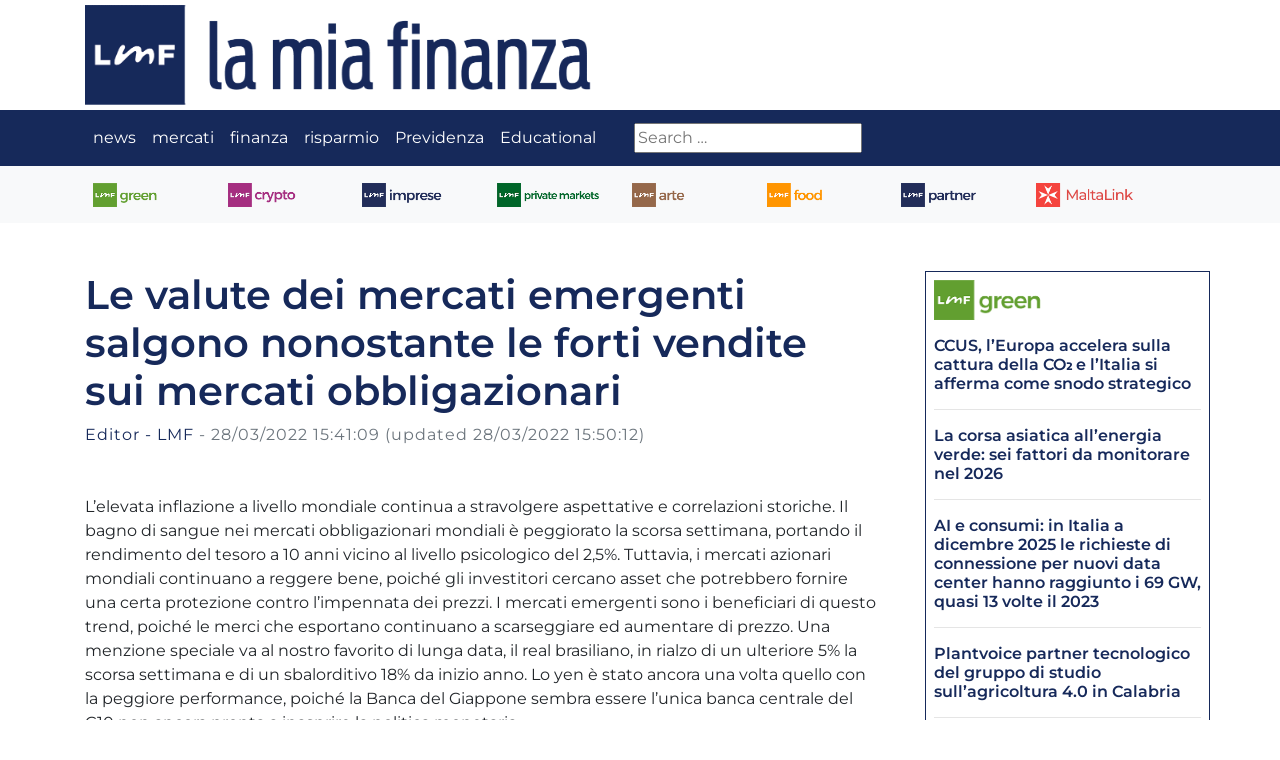

--- FILE ---
content_type: text/html; charset=UTF-8
request_url: https://www.lamiafinanza.it/2022/03/le-valute-dei-mercati-emergenti-salgono-nonostante-le-forti-vendite-sui-mercati-obbligazionari/
body_size: 19154
content:
<!DOCTYPE html>
<html class="no-js" lang="it-IT">
<head>
<link rel="preload" href="https://cdn-cookieyes.com/client_data/bd7824a86b05749f9ea8f9a2/script.js" as="script" />
<link rel="preload" href="https://www.lamiafinanza.it/wp-content/cache/wpo-minify/1769684346/assets/wpo-minify-header-7ac10e35.min.js" as="script" />
<link rel="preload" href="https://www.googletagmanager.com/gtag/js?id=UA-40769987-1" as="script" />
<link rel="preload" href="https://www.googletagmanager.com/gtag/js?id=G-MMPRV6C5N2" as="script" />
<link rel="preload" href="https://www.lamiafinanza.it/wp-content/cache/wpo-minify/1769684346/assets/wpo-minify-footer-002f0c53.min.js" as="script" />
<link rel="preload" href="https://cdnjs.cloudflare.com/ajax/libs/modernizr/2.8.3/modernizr.min.js" as="script" />
<link rel="preload" href="https://cdnjs.cloudflare.com/ajax/libs/twitter-bootstrap/4.3.1/js/bootstrap.bundle.min.js" as="script" />
<link rel="preload" href="https://www.lamiafinanza.it/wp-content/cache/wpo-minify/1769684346/assets/wpo-minify-footer-30141fb6.min.js" as="script" />
  <meta charset="utf-8">
  <meta http-equiv="X-UA-Compatible" content="IE=edge">
  <meta name="viewport" content="width=device-width, initial-scale=1.0">
  <meta http-equiv="refresh" content="300">
	
	
    <!-- Start cookieyes banner -->
    <script id="cookieyes" type="f5e7bc848c410a0524e0405e-text/javascript" data-src="https://cdn-cookieyes.com/client_data/bd7824a86b05749f9ea8f9a2/script.js"></script>
    <!-- End cookieyes banner -->


    <title>Le valute dei mercati emergenti salgono nonostante le forti vendite sui mercati obbligazionari &#8211; LMF &#8211; Lamiafinanza Sostenibile &#8211;</title>
<meta name='robots' content='max-image-preview:large' />
<link rel="alternate" title="oEmbed (JSON)" type="application/json+oembed" href="https://www.lamiafinanza.it/wp-json/oembed/1.0/embed?url=https%3A%2F%2Fwww.lamiafinanza.it%2F2022%2F03%2Fle-valute-dei-mercati-emergenti-salgono-nonostante-le-forti-vendite-sui-mercati-obbligazionari%2F" />
<link rel="alternate" title="oEmbed (XML)" type="text/xml+oembed" href="https://www.lamiafinanza.it/wp-json/oembed/1.0/embed?url=https%3A%2F%2Fwww.lamiafinanza.it%2F2022%2F03%2Fle-valute-dei-mercati-emergenti-salgono-nonostante-le-forti-vendite-sui-mercati-obbligazionari%2F&#038;format=xml" />
<!-- www.lamiafinanza.it is managing ads with Advanced Ads 2.0.16 – https://wpadvancedads.com/ --><script id="istin-ready" data-type="text/javascript" type="text/plain">
			window.advanced_ads_ready=function(e,a){a=a||"complete";var d=function(e){return"interactive"===a?"loading"!==e:"complete"===e};d(document.readyState)?e():document.addEventListener("readystatechange",(function(a){d(a.target.readyState)&&e()}),{once:"interactive"===a})},window.advanced_ads_ready_queue=window.advanced_ads_ready_queue||[];		</script>
		<style id='wp-img-auto-sizes-contain-inline-css' type='text/css'>
img:is([sizes=auto i],[sizes^="auto," i]){contain-intrinsic-size:3000px 1500px}
/*# sourceURL=wp-img-auto-sizes-contain-inline-css */
</style>
<style id='wp-block-library-inline-css' type='text/css'>
:root{--wp-block-synced-color:#7a00df;--wp-block-synced-color--rgb:122,0,223;--wp-bound-block-color:var(--wp-block-synced-color);--wp-editor-canvas-background:#ddd;--wp-admin-theme-color:#007cba;--wp-admin-theme-color--rgb:0,124,186;--wp-admin-theme-color-darker-10:#006ba1;--wp-admin-theme-color-darker-10--rgb:0,107,160.5;--wp-admin-theme-color-darker-20:#005a87;--wp-admin-theme-color-darker-20--rgb:0,90,135;--wp-admin-border-width-focus:2px}@media (min-resolution:192dpi){:root{--wp-admin-border-width-focus:1.5px}}.wp-element-button{cursor:pointer}:root .has-very-light-gray-background-color{background-color:#eee}:root .has-very-dark-gray-background-color{background-color:#313131}:root .has-very-light-gray-color{color:#eee}:root .has-very-dark-gray-color{color:#313131}:root .has-vivid-green-cyan-to-vivid-cyan-blue-gradient-background{background:linear-gradient(135deg,#00d084,#0693e3)}:root .has-purple-crush-gradient-background{background:linear-gradient(135deg,#34e2e4,#4721fb 50%,#ab1dfe)}:root .has-hazy-dawn-gradient-background{background:linear-gradient(135deg,#faaca8,#dad0ec)}:root .has-subdued-olive-gradient-background{background:linear-gradient(135deg,#fafae1,#67a671)}:root .has-atomic-cream-gradient-background{background:linear-gradient(135deg,#fdd79a,#004a59)}:root .has-nightshade-gradient-background{background:linear-gradient(135deg,#330968,#31cdcf)}:root .has-midnight-gradient-background{background:linear-gradient(135deg,#020381,#2874fc)}:root{--wp--preset--font-size--normal:16px;--wp--preset--font-size--huge:42px}.has-regular-font-size{font-size:1em}.has-larger-font-size{font-size:2.625em}.has-normal-font-size{font-size:var(--wp--preset--font-size--normal)}.has-huge-font-size{font-size:var(--wp--preset--font-size--huge)}.has-text-align-center{text-align:center}.has-text-align-left{text-align:left}.has-text-align-right{text-align:right}.has-fit-text{white-space:nowrap!important}#end-resizable-editor-section{display:none}.aligncenter{clear:both}.items-justified-left{justify-content:flex-start}.items-justified-center{justify-content:center}.items-justified-right{justify-content:flex-end}.items-justified-space-between{justify-content:space-between}.screen-reader-text{border:0;clip-path:inset(50%);height:1px;margin:-1px;overflow:hidden;padding:0;position:absolute;width:1px;word-wrap:normal!important}.screen-reader-text:focus{background-color:#ddd;clip-path:none;color:#444;display:block;font-size:1em;height:auto;left:5px;line-height:normal;padding:15px 23px 14px;text-decoration:none;top:5px;width:auto;z-index:100000}html :where(.has-border-color){border-style:solid}html :where([style*=border-top-color]){border-top-style:solid}html :where([style*=border-right-color]){border-right-style:solid}html :where([style*=border-bottom-color]){border-bottom-style:solid}html :where([style*=border-left-color]){border-left-style:solid}html :where([style*=border-width]){border-style:solid}html :where([style*=border-top-width]){border-top-style:solid}html :where([style*=border-right-width]){border-right-style:solid}html :where([style*=border-bottom-width]){border-bottom-style:solid}html :where([style*=border-left-width]){border-left-style:solid}html :where(img[class*=wp-image-]){height:auto;max-width:100%}:where(figure){margin:0 0 1em}html :where(.is-position-sticky){--wp-admin--admin-bar--position-offset:var(--wp-admin--admin-bar--height,0px)}@media screen and (max-width:600px){html :where(.is-position-sticky){--wp-admin--admin-bar--position-offset:0px}}

/*# sourceURL=wp-block-library-inline-css */
</style><style id='global-styles-inline-css' type='text/css'>
:root{--wp--preset--aspect-ratio--square: 1;--wp--preset--aspect-ratio--4-3: 4/3;--wp--preset--aspect-ratio--3-4: 3/4;--wp--preset--aspect-ratio--3-2: 3/2;--wp--preset--aspect-ratio--2-3: 2/3;--wp--preset--aspect-ratio--16-9: 16/9;--wp--preset--aspect-ratio--9-16: 9/16;--wp--preset--color--black: #000000;--wp--preset--color--cyan-bluish-gray: #abb8c3;--wp--preset--color--white: #ffffff;--wp--preset--color--pale-pink: #f78da7;--wp--preset--color--vivid-red: #cf2e2e;--wp--preset--color--luminous-vivid-orange: #ff6900;--wp--preset--color--luminous-vivid-amber: #fcb900;--wp--preset--color--light-green-cyan: #7bdcb5;--wp--preset--color--vivid-green-cyan: #00d084;--wp--preset--color--pale-cyan-blue: #8ed1fc;--wp--preset--color--vivid-cyan-blue: #0693e3;--wp--preset--color--vivid-purple: #9b51e0;--wp--preset--gradient--vivid-cyan-blue-to-vivid-purple: linear-gradient(135deg,rgb(6,147,227) 0%,rgb(155,81,224) 100%);--wp--preset--gradient--light-green-cyan-to-vivid-green-cyan: linear-gradient(135deg,rgb(122,220,180) 0%,rgb(0,208,130) 100%);--wp--preset--gradient--luminous-vivid-amber-to-luminous-vivid-orange: linear-gradient(135deg,rgb(252,185,0) 0%,rgb(255,105,0) 100%);--wp--preset--gradient--luminous-vivid-orange-to-vivid-red: linear-gradient(135deg,rgb(255,105,0) 0%,rgb(207,46,46) 100%);--wp--preset--gradient--very-light-gray-to-cyan-bluish-gray: linear-gradient(135deg,rgb(238,238,238) 0%,rgb(169,184,195) 100%);--wp--preset--gradient--cool-to-warm-spectrum: linear-gradient(135deg,rgb(74,234,220) 0%,rgb(151,120,209) 20%,rgb(207,42,186) 40%,rgb(238,44,130) 60%,rgb(251,105,98) 80%,rgb(254,248,76) 100%);--wp--preset--gradient--blush-light-purple: linear-gradient(135deg,rgb(255,206,236) 0%,rgb(152,150,240) 100%);--wp--preset--gradient--blush-bordeaux: linear-gradient(135deg,rgb(254,205,165) 0%,rgb(254,45,45) 50%,rgb(107,0,62) 100%);--wp--preset--gradient--luminous-dusk: linear-gradient(135deg,rgb(255,203,112) 0%,rgb(199,81,192) 50%,rgb(65,88,208) 100%);--wp--preset--gradient--pale-ocean: linear-gradient(135deg,rgb(255,245,203) 0%,rgb(182,227,212) 50%,rgb(51,167,181) 100%);--wp--preset--gradient--electric-grass: linear-gradient(135deg,rgb(202,248,128) 0%,rgb(113,206,126) 100%);--wp--preset--gradient--midnight: linear-gradient(135deg,rgb(2,3,129) 0%,rgb(40,116,252) 100%);--wp--preset--font-size--small: 13px;--wp--preset--font-size--medium: 20px;--wp--preset--font-size--large: 36px;--wp--preset--font-size--x-large: 42px;--wp--preset--spacing--20: 0.44rem;--wp--preset--spacing--30: 0.67rem;--wp--preset--spacing--40: 1rem;--wp--preset--spacing--50: 1.5rem;--wp--preset--spacing--60: 2.25rem;--wp--preset--spacing--70: 3.38rem;--wp--preset--spacing--80: 5.06rem;--wp--preset--shadow--natural: 6px 6px 9px rgba(0, 0, 0, 0.2);--wp--preset--shadow--deep: 12px 12px 50px rgba(0, 0, 0, 0.4);--wp--preset--shadow--sharp: 6px 6px 0px rgba(0, 0, 0, 0.2);--wp--preset--shadow--outlined: 6px 6px 0px -3px rgb(255, 255, 255), 6px 6px rgb(0, 0, 0);--wp--preset--shadow--crisp: 6px 6px 0px rgb(0, 0, 0);}:where(.is-layout-flex){gap: 0.5em;}:where(.is-layout-grid){gap: 0.5em;}body .is-layout-flex{display: flex;}.is-layout-flex{flex-wrap: wrap;align-items: center;}.is-layout-flex > :is(*, div){margin: 0;}body .is-layout-grid{display: grid;}.is-layout-grid > :is(*, div){margin: 0;}:where(.wp-block-columns.is-layout-flex){gap: 2em;}:where(.wp-block-columns.is-layout-grid){gap: 2em;}:where(.wp-block-post-template.is-layout-flex){gap: 1.25em;}:where(.wp-block-post-template.is-layout-grid){gap: 1.25em;}.has-black-color{color: var(--wp--preset--color--black) !important;}.has-cyan-bluish-gray-color{color: var(--wp--preset--color--cyan-bluish-gray) !important;}.has-white-color{color: var(--wp--preset--color--white) !important;}.has-pale-pink-color{color: var(--wp--preset--color--pale-pink) !important;}.has-vivid-red-color{color: var(--wp--preset--color--vivid-red) !important;}.has-luminous-vivid-orange-color{color: var(--wp--preset--color--luminous-vivid-orange) !important;}.has-luminous-vivid-amber-color{color: var(--wp--preset--color--luminous-vivid-amber) !important;}.has-light-green-cyan-color{color: var(--wp--preset--color--light-green-cyan) !important;}.has-vivid-green-cyan-color{color: var(--wp--preset--color--vivid-green-cyan) !important;}.has-pale-cyan-blue-color{color: var(--wp--preset--color--pale-cyan-blue) !important;}.has-vivid-cyan-blue-color{color: var(--wp--preset--color--vivid-cyan-blue) !important;}.has-vivid-purple-color{color: var(--wp--preset--color--vivid-purple) !important;}.has-black-background-color{background-color: var(--wp--preset--color--black) !important;}.has-cyan-bluish-gray-background-color{background-color: var(--wp--preset--color--cyan-bluish-gray) !important;}.has-white-background-color{background-color: var(--wp--preset--color--white) !important;}.has-pale-pink-background-color{background-color: var(--wp--preset--color--pale-pink) !important;}.has-vivid-red-background-color{background-color: var(--wp--preset--color--vivid-red) !important;}.has-luminous-vivid-orange-background-color{background-color: var(--wp--preset--color--luminous-vivid-orange) !important;}.has-luminous-vivid-amber-background-color{background-color: var(--wp--preset--color--luminous-vivid-amber) !important;}.has-light-green-cyan-background-color{background-color: var(--wp--preset--color--light-green-cyan) !important;}.has-vivid-green-cyan-background-color{background-color: var(--wp--preset--color--vivid-green-cyan) !important;}.has-pale-cyan-blue-background-color{background-color: var(--wp--preset--color--pale-cyan-blue) !important;}.has-vivid-cyan-blue-background-color{background-color: var(--wp--preset--color--vivid-cyan-blue) !important;}.has-vivid-purple-background-color{background-color: var(--wp--preset--color--vivid-purple) !important;}.has-black-border-color{border-color: var(--wp--preset--color--black) !important;}.has-cyan-bluish-gray-border-color{border-color: var(--wp--preset--color--cyan-bluish-gray) !important;}.has-white-border-color{border-color: var(--wp--preset--color--white) !important;}.has-pale-pink-border-color{border-color: var(--wp--preset--color--pale-pink) !important;}.has-vivid-red-border-color{border-color: var(--wp--preset--color--vivid-red) !important;}.has-luminous-vivid-orange-border-color{border-color: var(--wp--preset--color--luminous-vivid-orange) !important;}.has-luminous-vivid-amber-border-color{border-color: var(--wp--preset--color--luminous-vivid-amber) !important;}.has-light-green-cyan-border-color{border-color: var(--wp--preset--color--light-green-cyan) !important;}.has-vivid-green-cyan-border-color{border-color: var(--wp--preset--color--vivid-green-cyan) !important;}.has-pale-cyan-blue-border-color{border-color: var(--wp--preset--color--pale-cyan-blue) !important;}.has-vivid-cyan-blue-border-color{border-color: var(--wp--preset--color--vivid-cyan-blue) !important;}.has-vivid-purple-border-color{border-color: var(--wp--preset--color--vivid-purple) !important;}.has-vivid-cyan-blue-to-vivid-purple-gradient-background{background: var(--wp--preset--gradient--vivid-cyan-blue-to-vivid-purple) !important;}.has-light-green-cyan-to-vivid-green-cyan-gradient-background{background: var(--wp--preset--gradient--light-green-cyan-to-vivid-green-cyan) !important;}.has-luminous-vivid-amber-to-luminous-vivid-orange-gradient-background{background: var(--wp--preset--gradient--luminous-vivid-amber-to-luminous-vivid-orange) !important;}.has-luminous-vivid-orange-to-vivid-red-gradient-background{background: var(--wp--preset--gradient--luminous-vivid-orange-to-vivid-red) !important;}.has-very-light-gray-to-cyan-bluish-gray-gradient-background{background: var(--wp--preset--gradient--very-light-gray-to-cyan-bluish-gray) !important;}.has-cool-to-warm-spectrum-gradient-background{background: var(--wp--preset--gradient--cool-to-warm-spectrum) !important;}.has-blush-light-purple-gradient-background{background: var(--wp--preset--gradient--blush-light-purple) !important;}.has-blush-bordeaux-gradient-background{background: var(--wp--preset--gradient--blush-bordeaux) !important;}.has-luminous-dusk-gradient-background{background: var(--wp--preset--gradient--luminous-dusk) !important;}.has-pale-ocean-gradient-background{background: var(--wp--preset--gradient--pale-ocean) !important;}.has-electric-grass-gradient-background{background: var(--wp--preset--gradient--electric-grass) !important;}.has-midnight-gradient-background{background: var(--wp--preset--gradient--midnight) !important;}.has-small-font-size{font-size: var(--wp--preset--font-size--small) !important;}.has-medium-font-size{font-size: var(--wp--preset--font-size--medium) !important;}.has-large-font-size{font-size: var(--wp--preset--font-size--large) !important;}.has-x-large-font-size{font-size: var(--wp--preset--font-size--x-large) !important;}
/*# sourceURL=global-styles-inline-css */
</style>

<style id='classic-theme-styles-inline-css' type='text/css'>
/*! This file is auto-generated */
.wp-block-button__link{color:#fff;background-color:#32373c;border-radius:9999px;box-shadow:none;text-decoration:none;padding:calc(.667em + 2px) calc(1.333em + 2px);font-size:1.125em}.wp-block-file__button{background:#32373c;color:#fff;text-decoration:none}
/*# sourceURL=/wp-includes/css/classic-themes.min.css */
</style>
<link rel='stylesheet' id='fontawesome5-css' href='https://use.fontawesome.com/releases/v5.8.1/css/all.css' type='text/css' media='all' />
<style class="optimize_css_2" type="text/css" media="all">.entry-content>*{margin:36px auto;max-width:636px;padding-left:14px;padding-right:14px}.entry-content>.alignwide{max-width:1100px}.entry-content>.alignfull{margin:1.5em 0;max-width:100%}.entry-content ul,.entry-content ol{margin:1.5em auto;max-width:636px;list-style-position:outside}.wp-block-video video{max-width:636px}.wp-block-image img{display:block}.wp-block-image.alignleft,.wp-block-image.alignright{width:100%}.wp-block-image.alignfull img{width:100vw}.wp-block-gallery:not(.components-placeholder){margin:1.5em auto}.wp-block-cover-text p{padding:1.5em 14px}ul.wp-block-latest-posts.alignwide,ul.wp-block-latest-posts.alignfull,ul.wp-block-latest-posts.is-grid.alignwide,ul.wp-block-latest-posts.is-grid.alignwide{padding:0 14px}.wp-block-table{display:block;overflow-x:auto}.wp-block-table table{border-collapse:collapse;width:100%}.wp-block-table td,.wp-block-table th{padding:.5em}.entry-content li{margin-left:2.5em;margin-bottom:6px}.entry-content ul ul,.entry-content ol ol,.entry-content ul ol,.entry-content ol ul{margin:0 auto}.entry-content ul ul li,.entry-content ol ol li,.entry-content ul ol li,.entry-content ol ul li{margin-left:0}.wp-block-embed.type-video>.wp-block-embed__wrapper{position:relative;width:100%;height:0;padding-top:56.25%}.wp-block-embed.type-video>.wp-block-embed__wrapper>iframe{position:absolute;width:100%;height:100%;top:0;left:0;bottom:0;right:0}.wp-block-quote.is-large{margin:0 auto 16px}.wp-block-pullquote>p:first-child{margin-top:0}.wp-block-separator{margin:3em auto;padding:0}@media screen and (min-width:768px){.wp-block-cover-text p{padding:1.5em 0}.entry-content>*{padding-left:0;padding-right:0}}</style>
<style class="optimize_css_2" type="text/css" media="all">body{display:flex;min-height:100vh;flex-direction:column}main{flex:1 0 auto}.site-header-image{display:block;margin:auto}.alignleft{float:left}.alignright{float:right}.aligncenter{clear:both;display:block}img,.size-auto,.size-full,.size-large,.size-medium,.size-thumbnail{max-width:100%;height:auto}.author-bio .avatar{border:1px solid #dee2e6;border-radius:50%}input:focus::-webkit-input-placeholder{color:#fff0}input:focus:-moz-placeholder{color:#fff0}input:focus::-moz-placeholder{color:#fff0}textarea:focus::-webkit-input-placeholder{color:#fff0}textarea:focus:-moz-placeholder{color:#fff0}textarea:focus::-moz-placeholder{color:#fff0}#comments,#reply-title{margin-top:1.5rem;margin-bottom:1rem}.commentlist,.commentlist ul{padding-left:0}.commentlist li{padding:1rem}.comment-meta{margin-bottom:1rem}.comment>.children{margin-top:1rem;margin-right:-.625rem;margin-bottom:-1.625rem}</style>
<link rel='stylesheet' id='sws-css' href='https://www.lamiafinanza.it/wp-content/themes/lmf/swiper.min.css' type='text/css' media='all' />
<link rel='stylesheet' id='wpo_min-header-0-css' href='https://www.lamiafinanza.it/wp-content/cache/wpo-minify/1769684346/assets/wpo-minify-header-cdaa1980.min.css' type='text/css' media='all' />
<script type="f5e7bc848c410a0524e0405e-text/javascript" id="wpo_min-header-0-js" data-src="https://www.lamiafinanza.it/wp-content/cache/wpo-minify/1769684346/assets/wpo-minify-header-7ac10e35.min.js"></script>
<link rel="https://api.w.org/" href="https://www.lamiafinanza.it/wp-json/" /><link rel="alternate" title="JSON" type="application/json" href="https://www.lamiafinanza.it/wp-json/wp/v2/posts/170089" /><link rel="canonical" href="https://www.lamiafinanza.it/2022/03/le-valute-dei-mercati-emergenti-salgono-nonostante-le-forti-vendite-sui-mercati-obbligazionari/" />
<style>.removed_link, a.removed_link {
	text-decoration: line-through;
}</style><link rel="icon" href="https://www.lamiafinanza.it/wp-content/uploads/2020/06/cropped-LMF-solologo-lamiafinanza-32x32.png" sizes="32x32" />
<link rel="icon" href="https://www.lamiafinanza.it/wp-content/uploads/2020/06/cropped-LMF-solologo-lamiafinanza-192x192.png" sizes="192x192" />
<link rel="apple-touch-icon" href="https://www.lamiafinanza.it/wp-content/uploads/2020/06/cropped-LMF-solologo-lamiafinanza-180x180.png" />
<meta name="msapplication-TileImage" content="https://www.lamiafinanza.it/wp-content/uploads/2020/06/cropped-LMF-solologo-lamiafinanza-270x270.png" />
	
	<!-- Global site tag (gtag.js) - Google Analytics -->
	<script async="" data-src="https://www.googletagmanager.com/gtag/js?id=UA-40769987-1" type="f5e7bc848c410a0524e0405e-text/javascript"></script>
	<script data-type="text/javascript" type="text/plain">
	  window.dataLayer = window.dataLayer || [];
	  function gtag(){dataLayer.push(arguments);}
	  gtag('js', new Date());

	  gtag('config', 'UA-40769987-1');
	</script>
	
	<!-- Google tag (gtag.js) -->
	<script async="" data-src="https://www.googletagmanager.com/gtag/js?id=G-MMPRV6C5N2" type="f5e7bc848c410a0524e0405e-text/javascript"></script>
	<script data-type="text/javascript" type="text/plain">
	  window.dataLayer = window.dataLayer || [];
	  function gtag(){dataLayer.push(arguments);}
	  gtag('js', new Date());

	  gtag('config', 'G-MMPRV6C5N2');
	</script>
	
	
</head>

<body class="wp-singular post-template-default single single-post postid-170089 single-format-standard wp-theme-b4st wp-child-theme-lmf it aa-prefix-istin-">


        <a class="navbar-brand container m-auto" href="https://www.lamiafinanza.it/">
        <img src="https://www.lamiafinanza.it/wp-content/themes/lmf/images/icons/la-mia-finanza.png" alt="LMF &#8211; Lamiafinanza Sostenibile &#8211;" >
    </a>
    <span class="trigger"><!-- hidden trigger to apply 'stuck' styles --></span>
<nav id="navbar" class="navbar navbar-expand-md sticky-top navbar-dark">
  <div class="container">

    <button class="navbar-toggler" type="button" data-toggle="collapse" data-target="#navbarDropdown" aria-controls="navbarDropdown" aria-expanded="false" aria-label="Toggle Main navigation">
      <span class="navbar-toggler-icon"></span>
        NAVIGA LE CATEGORIE
    </button>

    <div class="collapse navbar-collapse no___justify-content-md-center" id="navbarDropdown">
      <ul id="menu-main-navigation" class="navbar-nav "><li  id="menu-item-120585" class="logo-mini menu-item menu-item-type-post_type menu-item-object-page menu-item-home nav-item nav-item-120585"><a href="https://www.lamiafinanza.it/" class="nav-link"><img src="/wp-content/themes/lmf/images/icons/logo-mini.png"></a></li>
<li  id="menu-item-21385" class="menu-item menu-item-type-taxonomy menu-item-object-category current-post-ancestor current-menu-parent current-post-parent menu-item-has-children dropdown nav-item nav-item-21385"><a href="https://www.lamiafinanza.it/news/" class="nav-link dropdown-toggle" data-toggle="dropdown" aria-haspopup="true" aria-expanded="false">news</a>
<ul class="dropdown-menu depth_0">
	<li  id="menu-item-123474" class="menu-item menu-item-type-taxonomy menu-item-object-category current-post-ancestor current-menu-parent current-post-parent nav-item nav-item-123474"><a class="dropdown-item" href="https://www.lamiafinanza.it/news/" class="nav-link">LMF News</a></li>
	<li  id="menu-item-122177" class="menu-item menu-item-type-taxonomy menu-item-object-category nav-item nav-item-122177"><a class="dropdown-item" href="https://www.lamiafinanza.it/news/in-primo-piano/" class="nav-link">In primo piano</a></li>
	<li  id="menu-item-122178" class="menu-item menu-item-type-taxonomy menu-item-object-category nav-item nav-item-122178"><a class="dropdown-item" href="https://www.lamiafinanza.it/news/focus/" class="nav-link">Focus</a></li>
	<li  id="menu-item-122179" class="menu-item menu-item-type-taxonomy menu-item-object-category current-post-ancestor current-menu-parent current-post-parent nav-item nav-item-122179"><a class="dropdown-item" href="https://www.lamiafinanza.it/news/trend/" class="nav-link">Trend</a></li>
</ul>
</li>
<li  id="menu-item-21388" class="menu-item menu-item-type-taxonomy menu-item-object-category menu-item-has-children dropdown nav-item nav-item-21388"><a href="https://www.lamiafinanza.it/mercati/" class="nav-link dropdown-toggle" data-toggle="dropdown" aria-haspopup="true" aria-expanded="false">mercati</a>
<ul class="dropdown-menu depth_0">
	<li  id="menu-item-117607" class="menu-item menu-item-type-taxonomy menu-item-object-category nav-item nav-item-117607"><a class="dropdown-item" href="https://www.lamiafinanza.it/mercati/" class="nav-link">LMF Mercati</a></li>
	<li  id="menu-item-21394" class="menu-item menu-item-type-taxonomy menu-item-object-category nav-item nav-item-21394"><a class="dropdown-item" href="https://www.lamiafinanza.it/mercati/borse-e-mercati/" class="nav-link">Borse e mercati</a></li>
	<li  id="menu-item-135621" class="menu-item menu-item-type-taxonomy menu-item-object-category nav-item nav-item-135621"><a class="dropdown-item" href="https://www.lamiafinanza.it/mercati/obbligazioni/" class="nav-link">Obbligazioni e reddito fisso</a></li>
	<li  id="menu-item-119146" class="menu-item menu-item-type-taxonomy menu-item-object-category nav-item nav-item-119146"><a class="dropdown-item" href="https://www.lamiafinanza.it/mercati/materie-prime/" class="nav-link">Materie prime</a></li>
	<li  id="menu-item-119149" class="menu-item menu-item-type-taxonomy menu-item-object-category nav-item nav-item-119149"><a class="dropdown-item" href="https://www.lamiafinanza.it/mercati/etf/" class="nav-link">ETF</a></li>
	<li  id="menu-item-119150" class="menu-item menu-item-type-taxonomy menu-item-object-category nav-item nav-item-119150"><a class="dropdown-item" href="https://www.lamiafinanza.it/mercati/certificati/" class="nav-link">Certificati</a></li>
	<li  id="menu-item-119148" class="menu-item menu-item-type-taxonomy menu-item-object-category nav-item nav-item-119148"><a class="dropdown-item" href="https://www.lamiafinanza.it/mercati/fondi/" class="nav-link">Fondi e sicav</a></li>
	<li  id="menu-item-135619" class="menu-item menu-item-type-taxonomy menu-item-object-category nav-item nav-item-135619"><a class="dropdown-item" href="https://www.lamiafinanza.it/mercati/forex/" class="nav-link">Forex</a></li>
	<li  id="menu-item-119151" class="menu-item menu-item-type-taxonomy menu-item-object-category nav-item nav-item-119151"><a class="dropdown-item" href="https://www.lamiafinanza.it/mercati/matricole/" class="nav-link">Matricole</a></li>
</ul>
</li>
<li  id="menu-item-21400" class="menu-item menu-item-type-taxonomy menu-item-object-category menu-item-has-children dropdown nav-item nav-item-21400"><a href="https://www.lamiafinanza.it/finanza/" class="nav-link dropdown-toggle" data-toggle="dropdown" aria-haspopup="true" aria-expanded="false">finanza</a>
<ul class="dropdown-menu depth_0">
	<li  id="menu-item-117608" class="menu-item menu-item-type-taxonomy menu-item-object-category nav-item nav-item-117608"><a class="dropdown-item" href="https://www.lamiafinanza.it/finanza/" class="nav-link">LMF Finanza</a></li>
	<li  id="menu-item-21402" class="menu-item menu-item-type-taxonomy menu-item-object-category nav-item nav-item-21402"><a class="dropdown-item" href="https://www.lamiafinanza.it/finanza/immobiliare/" class="nav-link">Finanza immobiliare</a></li>
	<li  id="menu-item-21403" class="menu-item menu-item-type-taxonomy menu-item-object-category nav-item nav-item-21403"><a class="dropdown-item" href="https://www.lamiafinanza.it/finanza/islamica/" class="nav-link">Finanza islamica</a></li>
	<li  id="menu-item-205318" class="menu-item menu-item-type-taxonomy menu-item-object-category nav-item nav-item-205318"><a class="dropdown-item" href="https://www.lamiafinanza.it/finanza/mente-e-denaro/" class="nav-link">Mente e denaro</a></li>
	<li  id="menu-item-21404" class="menu-item menu-item-type-taxonomy menu-item-object-category nav-item nav-item-21404"><a class="dropdown-item" href="https://www.lamiafinanza.it/risparmiatori/norme-e-finanza/" class="nav-link">Norme e finanza</a></li>
	<li  id="menu-item-161972" class="menu-item menu-item-type-taxonomy menu-item-object-category nav-item nav-item-161972"><a class="dropdown-item" href="https://www.lamiafinanza.it/finanza/titoli-e-analisi/" class="nav-link">Titoli e analisi</a></li>
	<li  id="menu-item-219902" class="menu-item menu-item-type-taxonomy menu-item-object-category nav-item nav-item-219902"><a class="dropdown-item" href="https://www.lamiafinanza.it/finanza/storia-delleconomia/" class="nav-link">Storia dell’economia</a></li>
</ul>
</li>
<li  id="menu-item-21414" class="menu-item menu-item-type-taxonomy menu-item-object-category nav-item nav-item-21414"><a href="https://www.lamiafinanza.it/risparmiatori/" class="nav-link">risparmio</a></li>
<li  id="menu-item-119168" class="menu-item menu-item-type-taxonomy menu-item-object-category menu-item-has-children dropdown nav-item nav-item-119168"><a href="https://www.lamiafinanza.it/previdenza/" class="nav-link dropdown-toggle" data-toggle="dropdown" aria-haspopup="true" aria-expanded="false">Previdenza</a>
<ul class="dropdown-menu depth_0">
	<li  id="menu-item-119174" class="menu-item menu-item-type-taxonomy menu-item-object-category nav-item nav-item-119174"><a class="dropdown-item" href="https://www.lamiafinanza.it/previdenza/" class="nav-link">LMF previdenza</a></li>
	<li  id="menu-item-119170" class="menu-item menu-item-type-taxonomy menu-item-object-category nav-item nav-item-119170"><a class="dropdown-item" href="https://www.lamiafinanza.it/previdenza/attualita/" class="nav-link">Attualita&#8217;</a></li>
	<li  id="menu-item-119171" class="menu-item menu-item-type-taxonomy menu-item-object-category nav-item nav-item-119171"><a class="dropdown-item" href="https://www.lamiafinanza.it/previdenza/welfare/" class="nav-link">Welfare</a></li>
	<li  id="menu-item-119172" class="menu-item menu-item-type-taxonomy menu-item-object-category nav-item nav-item-119172"><a class="dropdown-item" href="https://www.lamiafinanza.it/previdenza/studi-e-analisi/" class="nav-link">Studi e analisi</a></li>
	<li  id="menu-item-119173" class="menu-item menu-item-type-taxonomy menu-item-object-category nav-item nav-item-119173"><a class="dropdown-item" href="https://www.lamiafinanza.it/previdenza/le-parole-della-previdenza/" class="nav-link">Le parole</a></li>
</ul>
</li>
<li  id="menu-item-119169" class="menu-item menu-item-type-taxonomy menu-item-object-category menu-item-has-children dropdown nav-item nav-item-119169"><a href="https://www.lamiafinanza.it/educational/" class="nav-link dropdown-toggle" data-toggle="dropdown" aria-haspopup="true" aria-expanded="false">Educational</a>
<ul class="dropdown-menu depth_0">
	<li  id="menu-item-119188" class="menu-item menu-item-type-taxonomy menu-item-object-category nav-item nav-item-119188"><a class="dropdown-item" href="https://www.lamiafinanza.it/educational/" class="nav-link">LMF educational</a></li>
	<li  id="menu-item-119189" class="menu-item menu-item-type-taxonomy menu-item-object-category nav-item nav-item-119189"><a class="dropdown-item" href="https://www.lamiafinanza.it/educational/costruisci-la-tua-pensione/" class="nav-link">Costruisci la tua pensione</a></li>
	<li  id="menu-item-119190" class="menu-item menu-item-type-taxonomy menu-item-object-category nav-item nav-item-119190"><a class="dropdown-item" href="https://www.lamiafinanza.it/educational/alla-scoperta-della-previdenza/" class="nav-link">Alla scoperta della previdenza</a></li>
	<li  id="menu-item-119191" class="menu-item menu-item-type-taxonomy menu-item-object-category nav-item nav-item-119191"><a class="dropdown-item" href="https://www.lamiafinanza.it/educational/capire-le-obbligazioni/" class="nav-link">Capire le obbligazioni</a></li>
	<li  id="menu-item-119192" class="menu-item menu-item-type-taxonomy menu-item-object-category nav-item nav-item-119192"><a class="dropdown-item" href="https://www.lamiafinanza.it/uncategorised/fidelity/le-guide-di-fidelity/" class="nav-link">Le guide di Fidelity</a></li>
	<li  id="menu-item-119193" class="menu-item menu-item-type-taxonomy menu-item-object-category nav-item nav-item-119193"><a class="dropdown-item" href="https://www.lamiafinanza.it/educational/il-punto-sui-certificates/" class="nav-link">Il punto sui certificates</a></li>
	<li  id="menu-item-119194" class="menu-item menu-item-type-taxonomy menu-item-object-category nav-item nav-item-119194"><a class="dropdown-item" href="https://www.lamiafinanza.it/educational/la-pensione-pubblica/" class="nav-link">La pensione pubblica</a></li>
	<li  id="menu-item-119195" class="menu-item menu-item-type-taxonomy menu-item-object-category nav-item nav-item-119195"><a class="dropdown-item" href="https://www.lamiafinanza.it/educational/unipol-eos-la-nuova-famiglia/" class="nav-link">Unipol EOS &#8211; La nuova famiglia</a></li>
	<li  id="menu-item-119196" class="menu-item menu-item-type-taxonomy menu-item-object-category nav-item nav-item-119196"><a class="dropdown-item" href="https://www.lamiafinanza.it/educational/unipol-eos-le-polizze-ltc/" class="nav-link">Unipol EOS &#8211; Le polizze Ltc</a></li>
</ul>
</li>
</ul>
      <div id="search-live-388773088" class="search-live floating"><div class="search-live-form"><form role="search" id="search-live-form-388773088" class="search-live-form" action="https://www.lamiafinanza.it/" method="get"><input id="search-live-field-388773088" name="s" type="text" class="search-live-field" placeholder="Search &hellip;" autocomplete="off" title="Search for:" value="" /><input type="hidden" name="ixsl" value="1"/><noscript><button type="submit">Search</button></noscript></form></div><div id="search-live-results-388773088" class="search-live-results"><div id="search-live-results-content-388773088" class="search-live-results-content" style=""></div></div></div><script type="text/plain" data-type="text/javascript">document.addEventListener( "DOMContentLoaded", function() {if ( typeof jQuery !== "undefined" ) {jQuery(document).ready(function(){jQuery("#search-live-field-388773088").typeWatch( {
				callback: function (value) { ixsl.searchLive('search-live-field-388773088', 'search-live-388773088', 'search-live-388773088 div.search-live-results-content', 'https://www.lamiafinanza.it/wp-admin/admin-ajax.php', value, {no_results:"",dynamic_focus:true}); },
				wait: 500,
				highlight: true,
				captureLength: 1
			} );ixsl.navigate("search-live-field-388773088","search-live-results-388773088");ixsl.dynamicFocus("search-live-388773088","search-live-results-content-388773088");});}});</script>    </div>

  </div>
</nav>

<div id="navbar-lmf" class="navbar navbar-expand-md sticky-top sticky-icons navbar-lmf navbar-light bg-light">
    <div class="container">

        <button class="navbar-toggler" type="button" data-toggle="collapse" data-target="#navbarDropdownLmf" aria-controls="navbarDropdownLmf" aria-expanded="false" aria-label="Toggle navigation LMF">
            <span class="navbar-toggler-icon"></span>
            NAVIGA I TEMI
        </button>

        <div class="collapse navbar-collapse no___justify-content-md-center" id="navbarDropdownLmf">
            <ul id="menu-icons-menu" class="navbar-nav mt-2 mt-lg-0 "><li itemscope="itemscope" itemtype="https://www.schema.org/SiteNavigationElement" id="menu-item-33104" class="lmf-green menu-item menu-item-type-taxonomy menu-item-object-category menu-item-has-children dropdown menu-item-33104 nav-item"><a href="#" data-toggle="dropdown" aria-haspopup="true" aria-expanded="false" class="dropdown-toggle nav-link" id="menu-item-dropdown-33104"><img src="/wp-content/themes/lmf/images/icons/lmf-green.png" alt="LMF Green"></a>
<ul class="dropdown-menu" aria-labelledby="menu-item-dropdown-33104" role="menu">
	<li itemscope="itemscope" itemtype="https://www.schema.org/SiteNavigationElement" id="menu-item-248777" class="menu-item menu-item-type-taxonomy menu-item-object-category menu-item-248777 nav-item"><a title="Mondo ESG" href="https://www.lamiafinanza.it/green/mondo-esg/" class="dropdown-item">Mondo ESG</a></li>
	<li itemscope="itemscope" itemtype="https://www.schema.org/SiteNavigationElement" id="menu-item-248778" class="menu-item menu-item-type-taxonomy menu-item-object-category menu-item-248778 nav-item"><a title="Tecnologia ESG" href="https://www.lamiafinanza.it/green/tecnologia-esg/" class="dropdown-item">Tecnologia ESG</a></li>
	<li itemscope="itemscope" itemtype="https://www.schema.org/SiteNavigationElement" id="menu-item-248779" class="menu-item menu-item-type-taxonomy menu-item-object-category menu-item-248779 nav-item"><a title="Strategie green delle imprese" href="https://www.lamiafinanza.it/green/strategie-green-delle-imprese/" class="dropdown-item">Strategie green delle imprese</a></li>
	<li itemscope="itemscope" itemtype="https://www.schema.org/SiteNavigationElement" id="menu-item-248780" class="menu-item menu-item-type-taxonomy menu-item-object-category menu-item-248780 nav-item"><a title="Transizione energetica" href="https://www.lamiafinanza.it/green/transizione-energetica/" class="dropdown-item">Transizione energetica</a></li>
	<li itemscope="itemscope" itemtype="https://www.schema.org/SiteNavigationElement" id="menu-item-248781" class="menu-item menu-item-type-taxonomy menu-item-object-category menu-item-248781 nav-item"><a title="Transizione ambientale" href="https://www.lamiafinanza.it/green/transizione-ambientale/" class="dropdown-item">Transizione ambientale</a></li>
	<li itemscope="itemscope" itemtype="https://www.schema.org/SiteNavigationElement" id="menu-item-248782" class="menu-item menu-item-type-taxonomy menu-item-object-category menu-item-248782 nav-item"><a title="Mobilità sostenibile" href="https://www.lamiafinanza.it/green/mobilita-sostenibile/" class="dropdown-item">Mobilità sostenibile</a></li>
	<li itemscope="itemscope" itemtype="https://www.schema.org/SiteNavigationElement" id="menu-item-248783" class="menu-item menu-item-type-taxonomy menu-item-object-category menu-item-248783 nav-item"><a title="Immobiliare green" href="https://www.lamiafinanza.it/green/immobiliare-green/" class="dropdown-item">Immobiliare green</a></li>
	<li itemscope="itemscope" itemtype="https://www.schema.org/SiteNavigationElement" id="menu-item-117610" class="menu-item menu-item-type-taxonomy menu-item-object-category menu-item-117610 nav-item"><a title="Finanza green" href="https://www.lamiafinanza.it/green/" class="dropdown-item">Finanza green</a></li>
	<li itemscope="itemscope" itemtype="https://www.schema.org/SiteNavigationElement" id="menu-item-248784" class="menu-item menu-item-type-taxonomy menu-item-object-category menu-item-248784 nav-item"><a title="Normative ESG" href="https://www.lamiafinanza.it/green/normative-esg/" class="dropdown-item">Normative ESG</a></li>
</ul>
</li>
<li itemscope="itemscope" itemtype="https://www.schema.org/SiteNavigationElement" id="menu-item-182569" class="menu-item menu-item-type-taxonomy menu-item-object-category menu-item-has-children dropdown menu-item-182569 nav-item"><a href="#" data-toggle="dropdown" aria-haspopup="true" aria-expanded="false" class="dropdown-toggle nav-link" id="menu-item-dropdown-182569"><img src="/wp-content/themes/lmf/images/icons/lmf-crypto.png" alt="LMF Crypto"></a>
<ul class="dropdown-menu" aria-labelledby="menu-item-dropdown-182569" role="menu">
	<li itemscope="itemscope" itemtype="https://www.schema.org/SiteNavigationElement" id="menu-item-182574" class="menu-item menu-item-type-taxonomy menu-item-object-category menu-item-182574 nav-item"><a title="LMF crypto" href="https://www.lamiafinanza.it/lmf-crypto/" class="dropdown-item">LMF crypto</a></li>
	<li itemscope="itemscope" itemtype="https://www.schema.org/SiteNavigationElement" id="menu-item-214026" class="menu-item menu-item-type-taxonomy menu-item-object-category menu-item-214026 nav-item"><a title="LMF Crypto Agorà" href="https://www.lamiafinanza.it/lmf-crypto/lmf-crypto-agora/" class="dropdown-item">LMF Crypto Agorà</a></li>
	<li itemscope="itemscope" itemtype="https://www.schema.org/SiteNavigationElement" id="menu-item-182571" class="menu-item menu-item-type-taxonomy menu-item-object-category menu-item-182571 nav-item"><a title="Criptovalute" href="https://www.lamiafinanza.it/lmf-crypto/criptovalute-lmf-crypto/" class="dropdown-item">Criptovalute</a></li>
	<li itemscope="itemscope" itemtype="https://www.schema.org/SiteNavigationElement" id="menu-item-182572" class="menu-item menu-item-type-taxonomy menu-item-object-category menu-item-182572 nav-item"><a title="Finanza digitale" href="https://www.lamiafinanza.it/lmf-crypto/digitale/" class="dropdown-item">Finanza digitale</a></li>
	<li itemscope="itemscope" itemtype="https://www.schema.org/SiteNavigationElement" id="menu-item-182570" class="menu-item menu-item-type-taxonomy menu-item-object-category menu-item-182570 nav-item"><a title="Metaverso" href="https://www.lamiafinanza.it/lmf-crypto/metaverso-lmf-crypto/" class="dropdown-item">Metaverso</a></li>
	<li itemscope="itemscope" itemtype="https://www.schema.org/SiteNavigationElement" id="menu-item-182573" class="menu-item menu-item-type-taxonomy menu-item-object-category menu-item-182573 nav-item"><a title="Comunicati stampa" href="https://www.lamiafinanza.it/lmf-crypto/comunicati-stampa-lmf-crypto/" class="dropdown-item">Comunicati stampa</a></li>
</ul>
</li>
<li itemscope="itemscope" itemtype="https://www.schema.org/SiteNavigationElement" id="menu-item-119163" class="lmf-imprese menu-item menu-item-type-taxonomy menu-item-object-category menu-item-has-children dropdown menu-item-119163 nav-item"><a href="#" data-toggle="dropdown" aria-haspopup="true" aria-expanded="false" class="dropdown-toggle nav-link" id="menu-item-dropdown-119163"><img src="/wp-content/themes/lmf/images/icons/lmf-imprese.png" alt="LMF Imprese"></a>
<ul class="dropdown-menu" aria-labelledby="menu-item-dropdown-119163" role="menu">
	<li itemscope="itemscope" itemtype="https://www.schema.org/SiteNavigationElement" id="menu-item-119167" class="menu-item menu-item-type-taxonomy menu-item-object-category menu-item-119167 nav-item"><a title="LMF Imprese" href="https://www.lamiafinanza.it/imprese/" class="dropdown-item">LMF Imprese</a></li>
	<li itemscope="itemscope" itemtype="https://www.schema.org/SiteNavigationElement" id="menu-item-119164" class="menu-item menu-item-type-taxonomy menu-item-object-category menu-item-119164 nav-item"><a title="Digitalizzazione e cybersecurity" href="https://www.lamiafinanza.it/imprese/digitalizzazione-cybersecurity/" class="dropdown-item">Digitalizzazione e cybersecurity</a></li>
	<li itemscope="itemscope" itemtype="https://www.schema.org/SiteNavigationElement" id="menu-item-119166" class="menu-item menu-item-type-taxonomy menu-item-object-category menu-item-119166 nav-item"><a title="StartUp" href="https://www.lamiafinanza.it/imprese/startup/" class="dropdown-item">StartUp</a></li>
	<li itemscope="itemscope" itemtype="https://www.schema.org/SiteNavigationElement" id="menu-item-163475" class="menu-item menu-item-type-taxonomy menu-item-object-category menu-item-163475 nav-item"><a title="Lavoro e professioni" href="https://www.lamiafinanza.it/imprese/lavoro-e-professioni/" class="dropdown-item">Lavoro e professioni</a></li>
</ul>
</li>
<li itemscope="itemscope" itemtype="https://www.schema.org/SiteNavigationElement" id="menu-item-182555" class="menu-item menu-item-type-taxonomy menu-item-object-category menu-item-has-children dropdown menu-item-182555 nav-item"><a href="#" data-toggle="dropdown" aria-haspopup="true" aria-expanded="false" class="dropdown-toggle nav-link" id="menu-item-dropdown-182555"><img src="/wp-content/themes/lmf/images/icons/lmf-private-markets.png" alt="LMF Private Markets"></a>
<ul class="dropdown-menu" aria-labelledby="menu-item-dropdown-182555" role="menu">
	<li itemscope="itemscope" itemtype="https://www.schema.org/SiteNavigationElement" id="menu-item-182557" class="menu-item menu-item-type-taxonomy menu-item-object-category menu-item-182557 nav-item"><a title="LMF private markets" href="https://www.lamiafinanza.it/lmf-private-markets/" class="dropdown-item">LMF private markets</a></li>
	<li itemscope="itemscope" itemtype="https://www.schema.org/SiteNavigationElement" id="menu-item-182560" class="menu-item menu-item-type-taxonomy menu-item-object-category menu-item-182560 nav-item"><a title="Private debt" href="https://www.lamiafinanza.it/lmf-private-markets/private-debt/" class="dropdown-item">Private debt</a></li>
	<li itemscope="itemscope" itemtype="https://www.schema.org/SiteNavigationElement" id="menu-item-182564" class="menu-item menu-item-type-taxonomy menu-item-object-category menu-item-182564 nav-item"><a title="Mercati privati" href="https://www.lamiafinanza.it/lmf-private-markets/mercati-privati-lmf-private/" class="dropdown-item">Mercati privati</a></li>
	<li itemscope="itemscope" itemtype="https://www.schema.org/SiteNavigationElement" id="menu-item-182559" class="menu-item menu-item-type-taxonomy menu-item-object-category menu-item-182559 nav-item"><a title="Capitale naturale" href="https://www.lamiafinanza.it/lmf-private-markets/capitale-naturale-private/" class="dropdown-item">Capitale naturale</a></li>
	<li itemscope="itemscope" itemtype="https://www.schema.org/SiteNavigationElement" id="menu-item-182558" class="menu-item menu-item-type-taxonomy menu-item-object-category menu-item-182558 nav-item"><a title="Energie rinnovabili" href="https://www.lamiafinanza.it/lmf-private-markets/energie-rinnovabili-lmf-private/" class="dropdown-item">Energie rinnovabili</a></li>
	<li itemscope="itemscope" itemtype="https://www.schema.org/SiteNavigationElement" id="menu-item-182556" class="menu-item menu-item-type-taxonomy menu-item-object-category menu-item-182556 nav-item"><a title="Immobiliare" href="https://www.lamiafinanza.it/lmf-private-markets/immobiliare-lmf-private/" class="dropdown-item">Immobiliare</a></li>
	<li itemscope="itemscope" itemtype="https://www.schema.org/SiteNavigationElement" id="menu-item-182561" class="menu-item menu-item-type-taxonomy menu-item-object-category menu-item-182561 nav-item"><a title="Comunicati stampa" href="https://www.lamiafinanza.it/lmf-private-markets/comunicati-stampa-lmf-private-markets/" class="dropdown-item">Comunicati stampa</a></li>
</ul>
</li>
<li itemscope="itemscope" itemtype="https://www.schema.org/SiteNavigationElement" id="menu-item-33108" class="lmf-arte menu-item menu-item-type-taxonomy menu-item-object-category menu-item-has-children dropdown menu-item-33108 nav-item"><a href="#" data-toggle="dropdown" aria-haspopup="true" aria-expanded="false" class="dropdown-toggle nav-link" id="menu-item-dropdown-33108"><img src="/wp-content/themes/lmf/images/icons/lmf-arte.png" alt="LMF Arte"></a>
<ul class="dropdown-menu" aria-labelledby="menu-item-dropdown-33108" role="menu">
	<li itemscope="itemscope" itemtype="https://www.schema.org/SiteNavigationElement" id="menu-item-117609" class="menu-item menu-item-type-taxonomy menu-item-object-category menu-item-117609 nav-item"><a title="LMF arte" href="https://www.lamiafinanza.it/arte/" class="dropdown-item">LMF arte</a></li>
	<li itemscope="itemscope" itemtype="https://www.schema.org/SiteNavigationElement" id="menu-item-120596" class="menu-item menu-item-type-custom menu-item-object-custom menu-item-120596 nav-item"><a title="Artisti" href="/category/arte/artisti/" class="dropdown-item">Artisti</a></li>
	<li itemscope="itemscope" itemtype="https://www.schema.org/SiteNavigationElement" id="menu-item-117587" class="menu-item menu-item-type-taxonomy menu-item-object-category menu-item-117587 nav-item"><a title="Eventi" href="https://www.lamiafinanza.it/arte/eventi/" class="dropdown-item">Eventi</a></li>
	<li itemscope="itemscope" itemtype="https://www.schema.org/SiteNavigationElement" id="menu-item-117652" class="menu-item menu-item-type-taxonomy menu-item-object-category menu-item-117652 nav-item"><a title="ÆS - Arts+Economics" href="https://www.lamiafinanza.it/uncategorised/art-economics-arte/" class="dropdown-item">ÆS &#8211; Arts+Economics</a></li>
	<li itemscope="itemscope" itemtype="https://www.schema.org/SiteNavigationElement" id="menu-item-120589" class="menu-item menu-item-type-taxonomy menu-item-object-category menu-item-120589 nav-item"><a title="Comunicati" href="https://www.lamiafinanza.it/arte/comunicati-stampa-lmf-arte/" class="dropdown-item">Comunicati</a></li>
</ul>
</li>
<li itemscope="itemscope" itemtype="https://www.schema.org/SiteNavigationElement" id="menu-item-119161" class="lmf-food menu-item menu-item-type-taxonomy menu-item-object-category menu-item-has-children dropdown menu-item-119161 nav-item"><a href="#" data-toggle="dropdown" aria-haspopup="true" aria-expanded="false" class="dropdown-toggle nav-link" id="menu-item-dropdown-119161"><img src="/wp-content/themes/lmf/images/icons/lmf-food.png" alt="LMF Food"></a>
<ul class="dropdown-menu" aria-labelledby="menu-item-dropdown-119161" role="menu">
	<li itemscope="itemscope" itemtype="https://www.schema.org/SiteNavigationElement" id="menu-item-123233" class="menu-item menu-item-type-taxonomy menu-item-object-category menu-item-123233 nav-item"><a title="LMF food" href="https://www.lamiafinanza.it/food/" class="dropdown-item">LMF food</a></li>
	<li itemscope="itemscope" itemtype="https://www.schema.org/SiteNavigationElement" id="menu-item-219903" class="menu-item menu-item-type-taxonomy menu-item-object-category menu-item-219903 nav-item"><a title="Terre d’oltrepò" href="https://www.lamiafinanza.it/food/terre-doltrepo/" class="dropdown-item">Terre d’oltrepò</a></li>
	<li itemscope="itemscope" itemtype="https://www.schema.org/SiteNavigationElement" id="menu-item-120598" class="menu-item menu-item-type-custom menu-item-object-custom menu-item-120598 nav-item"><a title="Comunicati" href="/category/food/comunicati-stampa-lmf-food/" class="dropdown-item">Comunicati</a></li>
</ul>
</li>
<li itemscope="itemscope" itemtype="https://www.schema.org/SiteNavigationElement" id="menu-item-119198" class="lmf-partner menu-item menu-item-type-taxonomy menu-item-object-category menu-item-has-children dropdown menu-item-119198 nav-item"><a href="#" data-toggle="dropdown" aria-haspopup="true" aria-expanded="false" class="dropdown-toggle nav-link" id="menu-item-dropdown-119198"><img src="/wp-content/themes/lmf/images/icons/lmf-partner.png" alt="LMF Partner"></a>
<ul class="dropdown-menu" aria-labelledby="menu-item-dropdown-119198" role="menu">
	<li itemscope="itemscope" itemtype="https://www.schema.org/SiteNavigationElement" id="menu-item-119215" class="menu-item menu-item-type-taxonomy menu-item-object-category menu-item-119215 nav-item"><a title="AXA Art" href="https://www.lamiafinanza.it/uncategorised/axa-art-profilo-partner/" class="dropdown-item">AXA Art</a></li>
	<li itemscope="itemscope" itemtype="https://www.schema.org/SiteNavigationElement" id="menu-item-119214" class="menu-item menu-item-type-taxonomy menu-item-object-category menu-item-119214 nav-item"><a title="BMO Global Asset Management" href="https://www.lamiafinanza.it/uncategorised/bank-of-montreal-profilo-partner/" class="dropdown-item">BMO Global Asset Management</a></li>
	<li itemscope="itemscope" itemtype="https://www.schema.org/SiteNavigationElement" id="menu-item-119217" class="menu-item menu-item-type-taxonomy menu-item-object-category menu-item-119217 nav-item"><a title="Capital Group" href="https://www.lamiafinanza.it/partner/partner-profilo-capitalgroup/" class="dropdown-item">Capital Group</a></li>
	<li itemscope="itemscope" itemtype="https://www.schema.org/SiteNavigationElement" id="menu-item-183099" class="menu-item menu-item-type-taxonomy menu-item-object-category menu-item-183099 nav-item"><a title="Nuveen" href="https://www.lamiafinanza.it/uncategorised/nuveen/" class="dropdown-item">Nuveen</a></li>
	<li itemscope="itemscope" itemtype="https://www.schema.org/SiteNavigationElement" id="menu-item-129204" class="menu-item menu-item-type-taxonomy menu-item-object-category menu-item-129204 nav-item"><a title="Pimco" href="https://www.lamiafinanza.it/partner/pimco/" class="dropdown-item">Pimco</a></li>
	<li itemscope="itemscope" itemtype="https://www.schema.org/SiteNavigationElement" id="menu-item-215504" class="menu-item menu-item-type-taxonomy menu-item-object-category menu-item-215504 nav-item"><a title="UBS" href="https://www.lamiafinanza.it/partner/ubs-partner/" class="dropdown-item">UBS</a></li>
	<li itemscope="itemscope" itemtype="https://www.schema.org/SiteNavigationElement" id="menu-item-123905" class="menu-item menu-item-type-taxonomy menu-item-object-category menu-item-123905 nav-item"><a title="Vontobel" href="https://www.lamiafinanza.it/uncategorised/vontobel/" class="dropdown-item">Vontobel</a></li>
	<li itemscope="itemscope" itemtype="https://www.schema.org/SiteNavigationElement" id="menu-item-121220" class="menu-item menu-item-type-taxonomy menu-item-object-category menu-item-121220 nav-item"><a title="WisdomTree" href="https://www.lamiafinanza.it/partner/wisdomtree/" class="dropdown-item">WisdomTree</a></li>
</ul>
</li>
<li itemscope="itemscope" itemtype="https://www.schema.org/SiteNavigationElement" id="menu-item-237020" class="menu-item menu-item-type-custom menu-item-object-custom menu-item-has-children dropdown menu-item-237020 nav-item"><a href="#" data-toggle="dropdown" aria-haspopup="true" aria-expanded="false" class="dropdown-toggle nav-link" id="menu-item-dropdown-237020"><img src="/wp-content/themes/lmf/images/categories/LMF_maltalink.png" alt="Maltalink"></a>
<ul class="dropdown-menu" aria-labelledby="menu-item-dropdown-237020" role="menu">
	<li itemscope="itemscope" itemtype="https://www.schema.org/SiteNavigationElement" id="menu-item-240206" class="menu-item menu-item-type-post_type menu-item-object-page menu-item-240206 nav-item"><a title="MaltaLink" href="https://www.lamiafinanza.it/maltalink-about/" class="dropdown-item">MaltaLink</a></li>
	<li itemscope="itemscope" itemtype="https://www.schema.org/SiteNavigationElement" id="menu-item-237025" class="menu-item menu-item-type-taxonomy menu-item-object-category menu-item-237025 nav-item"><a title="Malta News" href="https://www.lamiafinanza.it/maltalink/maltalink-news/" class="dropdown-item">Malta News</a></li>
	<li itemscope="itemscope" itemtype="https://www.schema.org/SiteNavigationElement" id="menu-item-237026" class="menu-item menu-item-type-taxonomy menu-item-object-category menu-item-237026 nav-item"><a title="Fiscalità agevolata" href="https://www.lamiafinanza.it/maltalink/maltalink-fiscalita-agevolata/" class="dropdown-item">Fiscalità agevolata</a></li>
	<li itemscope="itemscope" itemtype="https://www.schema.org/SiteNavigationElement" id="menu-item-237197" class="menu-item menu-item-type-taxonomy menu-item-object-category menu-item-237197 nav-item"><a title="Servizi societari" href="https://www.lamiafinanza.it/maltalink/maltalink-servizi-societari/" class="dropdown-item">Servizi societari</a></li>
	<li itemscope="itemscope" itemtype="https://www.schema.org/SiteNavigationElement" id="menu-item-237195" class="menu-item menu-item-type-taxonomy menu-item-object-category menu-item-237195 nav-item"><a title="Diritto marittimo" href="https://www.lamiafinanza.it/maltalink/maltalink-diritto-marittimo/" class="dropdown-item">Diritto marittimo</a></li>
	<li itemscope="itemscope" itemtype="https://www.schema.org/SiteNavigationElement" id="menu-item-237196" class="menu-item menu-item-type-taxonomy menu-item-object-category menu-item-237196 nav-item"><a title="Diritto aeronautico" href="https://www.lamiafinanza.it/maltalink/malatlink-diritto-aeronautico/" class="dropdown-item">Diritto aeronautico</a></li>
	<li itemscope="itemscope" itemtype="https://www.schema.org/SiteNavigationElement" id="menu-item-237200" class="menu-item menu-item-type-taxonomy menu-item-object-category menu-item-237200 nav-item"><a title="Strumenti finanziari" href="https://www.lamiafinanza.it/maltalink/maltalink-strumenti-finanziari/" class="dropdown-item">Strumenti finanziari</a></li>
</ul>
</li>
</ul>
            

        </div>

    </div>
</div>
	
<!-- BREADCRUMBERS
-->


<main id="main" class="container mt-5">
  <div class="row">

    <div class="col-sm pr-lg-5">
      <div id="content" role="main">
        
  <article role="article" id="post_170089" class="post-170089 post type-post status-publish format-standard has-post-thumbnail hentry category-news category-trend" itemscope="itemscope" itemtype="http://schema.org/Article">
    <header class="mb-5">

        
      <h1 itemprop="name" content="Le valute dei mercati emergenti salgono nonostante le forti vendite sui mercati obbligazionari">Le valute dei mercati emergenti salgono nonostante le forti vendite sui mercati obbligazionari</h1>
      <div class="header-meta text-muted">
        <a href="https://www.lamiafinanza.it/author/editorlamiafinanza-it/" title="Articoli scritti da Editor - LMF" rel="author">Editor - LMF</a> - <time class="entry-date published" datetime="2022-03-28T15:41:09+02:00">28/03/2022 15:41:09</time> <time class="updated" datetime="2022-03-28T15:50:12+02:00">(updated 28/03/2022 15:50:12)</time>      </div>
    </header>
    <section itemscope="itemscope" itemtype="http://schema.org/Article">
      <p>L’elevata inflazione a livello mondiale continua a stravolgere aspettative e correlazioni storiche. Il bagno di sangue nei mercati obbligazionari mondiali è peggiorato la scorsa settimana, portando il rendimento del tesoro a 10 anni vicino al livello psicologico del 2,5%. Tuttavia, i mercati azionari mondiali continuano a reggere bene, poiché gli investitori cercano asset che potrebbero fornire una certa protezione contro l&#8217;impennata dei prezzi. I mercati emergenti sono i beneficiari di questo trend, poiché le merci che esportano continuano a scarseggiare ed aumentare di prezzo. Una menzione speciale va al nostro favorito di lunga data, il real brasiliano, in rialzo di un ulteriore 5% la scorsa settimana e di un sbalorditivo 18% da inizio anno. Lo yen è stato ancora una volta quello con la peggiore performance, poiché la Banca del Giappone sembra essere l&#8217;unica banca centrale del G10 non ancora pronta a inasprire la politica monetaria.</p>
<p>I dati sull&#8217;inflazione sono in primo piano questa settimana, in particolare nell&#8217;Eurozona, dove prevediamo che il dato di marzo salirà a un nuovo record venerdì. Il rapporto sull&#8217;inflazione US PCE uscirà giovedì, ma farà riferimento al mese di febbraio, quindi non fornirà molte novità. Infine, venerdì pomeriggio verrà pubblicato il rapporto sulle retribuzioni degli Stati Uniti. L&#8217;attenzione principale sarà per l&#8217;evoluzione dei salari, che finora non hanno seguito il rialzo dei prezzi alimentando  il malcontento degli elettori nei confronti dell’amministrazione democratica di Washington.</p>
<p>Gli analisti continuano a rivedere al rialzo le loro previsioni per le valute legate alle  materie prime, in linea con le nostre opinioni di lunga data. L&#8217;ambiente inflazionistico è destinato a permanere e dovrebbe essere favorevole ai mercati emergenti e alle valute del G10 dei paesi esportatori netti di materie prime.</p>
<p><strong>EUR</strong></p>
<p>Gli indici PMI dell&#8217;attività economica sono stati più forti del previsto e coerenti con un modesto rallentamento nell&#8217;Eurozona a seguito della guerra. I valori dell’IFO tedesco erano peggiori, ma riteniamo che i PMI possano rappresentare una guida migliore per la crescita economica futura. La politica monetaria e fiscale rimarranno molto accomodanti per il prossimo futuro e riteniamo che una recessione rimanga molto improbabile. I numeri dell&#8217;inflazione in uscita la prossima settimana per il mese di marzo potrebbero superare il 7% sulla scia di forti aumenti dei prezzi dell&#8217;energia. Anche l&#8217;indice core dovrebbe salire. Rimaniamo sempre più scettici sul fatto che la BCE possa aspettare fino alla fine del 2022 per un rialzo dei tassi, come attualmente scontano i mercati, quindi riteniamo possibile che i dati in arrivo costringano la banca centrale a muoversi prima dell&#8217;estate, con l’euro che dovrebbe trovare supporto man mano che i mercati inizino a prezzarlo.</p>
<p><strong>USD</strong></p>
<p>Il bagno di sangue nel mercato obbligazionario statunitense ha portato al repricing dei rendimenti dei Treasury più rapido in molti decenni e le perdite negli indici obbligazionari finora quest&#8217;anno sono le più alte di sempre. Questo aumento  dei rendimenti ha portato al dollaro USA un supporto inferiore rispetto al passato. I funzionari della Fed continuano ad avvisare i mercati che non solo ci saranno aumenti in ogni riunione, ma che tali aumenti potrebbero benissimo essere di 50 punti base, il doppio del solito. Il rapporto sull&#8217;inflazione PCE e i non farm payroll di questa settimana sono attesi molto forti e quindi non dovrebbero ostacolare ulteriori aumenti della Fed, ma il mercato sta già scontando una forte stretta monetaria quest&#8217;anno, quindi l&#8217;impatto sul dollaro dovrebbe essere contenuto.</p>
<p><strong>GBP</strong></p>
<p>Mentre gli economisti stanno rivedendo al rialzo le loro previsioni per l&#8217;inflazione nel Regno Unito, i dati effettivi continuano a sorprendere al rialzo. A febbraio, i prezzi sono aumentati del 6,2% su base annua. La sterlina si è indebolita dopo la notizia. I mercati stanno iniziando a dubitare della capacità  della Banca d&#8217;Inghilterra di tenere sotto controllo l&#8217;inflazione dopo le comunicazioni accomodanti dell&#8217;ultima riunione. Questa settimana sono in programma diversi interventi dei membri del comitato di politica monetaria. Gli investitori li esamineranno da vicino per ulteriori chiarimenti. Non ci meraviglierebbe un ennesimo cambio di tono che allinei meglio la Banca d&#8217;Inghilterra con le altre banche centrali fornendo supporto alla sterlina.</p>
    </section>
    <footer class="mt-5 border-top pt-3">
      <div>
        Category: <a href="https://www.lamiafinanza.it/news/" rel="category tag">news</a>, <a href="https://www.lamiafinanza.it/news/trend/" rel="category tag">Trend</a> |       </div>

        <div class="pt-3">
            [addtoany]        </div>

      <div class="author-bio media mt-5">
        <img alt='Avatar for Editor - LMF' title='Gravatar for Editor - LMF' src='https://secure.gravatar.com/avatar/?s=96&#038;r=g' srcset='https://secure.gravatar.com/avatar/?s=192&#038;r=g 2x' class='avatar avatar-96 photo avatar-default' height='96' width='96' decoding='async'/>        <div class="media-body ml-3">
          <p class="h5 author-name">
              Author: <a href="https://www.lamiafinanza.it/author/editorlamiafinanza-it/" title="Articoli scritti da Editor - LMF" rel="author">Editor - LMF</a>          </p>

                        <div class="author-description"></div>
            
          <!--<p class="author-other-posts mb-0"></p>-->
        </div>
      </div><!-- /.author-bio -->

      <div class="row mt-5 border-top pt-3">
        <div class="col">
          <a href="https://www.lamiafinanza.it/2022/03/wisdomtree-weekly-cloud-update-28-mar-2022/" rel="prev"><i class="fas fa-fw fa-arrow-left"></i> Previous post<br/>WisdomTree – Weekly “Cloud” Update – 28 mar 2022</a>        </div>
        <div class="col text-right">
          <a href="https://www.lamiafinanza.it/2022/03/fidelity-international-nomina-stefan-kuhn-head-of-etf-distribution-per-leuropa/" rel="next">Next post <i class="fas fa-fw fa-arrow-right"></i><br/>Fidelity International nomina Stefan Kuhn Head of ETF Distribution per l’Europa</a>        </div>
      </div>

    </footer>
  </article>

    <div id="taboola-below-article-thumbnails"></div>
    <script type="text/plain" data-type="text/javascript">
        window._taboola = window._taboola || [];
        _taboola.push({
            mode: 'alternating-thumbnails-a',
            container: 'taboola-below-article-thumbnails',
            placement: 'Below Article Thumbnails',
            target_type: 'mix'
        });
    </script>

      </div><!-- /#content -->
    </div>

    
<div id="sidebar" class="sidebar col-md-4 col-xl-3 p-0" role="navigation">
            <div class="loop-container col-md-12"><h2 class="widget-title w_title"><a href="https://www.lamiafinanza.it/green/"><img src="https://www.lamiafinanza.it/wp-content/themes/lmf/images/categories/lmf-green.png"><small class="text-muted">LMF green</a></small></h2><a class="text-dark" href="https://www.lamiafinanza.it/2026/01/ccus-leuropa-accelera-sulla-cattura-della-co%e2%82%82-e-litalia-si-afferma-come-snodo-strategico/"><h4 class="h5">CCUS, l’Europa accelera sulla cattura della CO₂ e l’Italia si afferma come snodo strategico</h4></a><hr><a class="text-dark" href="https://www.lamiafinanza.it/2026/01/la-corsa-asiatica-allenergia-verde-sei-fattori-da-monitorare-nel-2026/"><h4 class="h5">La corsa asiatica all’energia verde: sei fattori da monitorare nel 2026</h4></a><hr><a class="text-dark" href="https://www.lamiafinanza.it/2026/01/ai-e-consumi-in-italia-a-dicembre-2025-le-richieste-di-connessione-per-nuovi-data-center-hanno-raggiunto-i-69-gw-quasi-13-volte-il-2023/"><h4 class="h5">AI e consumi: in Italia a dicembre 2025 le richieste di connessione  per nuovi data center hanno raggiunto i 69 GW, quasi 13 volte il 2023</h4></a><hr><a class="text-dark" href="https://www.lamiafinanza.it/2026/01/plantvoice-partner-tecnologico-del-gruppo-di-studio-sullagricoltura-4-0-in-calabria/"><h4 class="h5">Plantvoice partner tecnologico del gruppo di studio sull&#8217;agricoltura 4.0 in Calabria</h4></a><hr><a class="text-dark" href="https://www.lamiafinanza.it/2026/01/greenpeace-un-accordo-a-davos/"><h4 class="h5">Greenpeace &#8211; Un accordo a Davos?</h4></a><hr></div>    <div class="loop-container col-md-12"><h2 class="widget-title w_title"><a href="https://www.lamiafinanza.it/finanza/mente-e-denaro/"><img src="https://www.lamiafinanza.it/wp-content/themes/lmf/images/categories/lmf-mente-e-denaro.png"><small class="text-muted">Mente e denaro</a></small></h2><a class="text-dark" href="https://www.lamiafinanza.it/2026/01/perche-leducazione-finanziaria-puo-favorire-la-crescita-intervento-di-antonella-massari-segretario-generale-dellassociazione-italiana-private-banking-aipb/"><h4 class="h5">Perché l’educazione finanziaria può favorire la crescita. Intervento di Antonella Massari, Segretario Generale dell’Associazione Italiana Private Banking (AIPB)</h4></a><hr><a class="text-dark" href="https://www.lamiafinanza.it/2025/12/finanza-2025-vince-il-buy-and-hold-smascherata-lillusione-del-guadagno-facile/"><h4 class="h5">Finanza 2025: vince il &#8220;buy and hold&#8221;. Smascherata l’illusione del guadagno facile</h4></a><hr><a class="text-dark" href="https://www.lamiafinanza.it/2025/12/oro-truffe-e-mercenari-i-flussi-illegali-finanziano-le-minacce-globali-che-colpiscono-anche-leuropa/"><h4 class="h5">Oro, truffe e mercenari: i flussi illegali finanziano le minacce globali che colpiscono anche l’Europa</h4></a><hr><a class="text-dark" href="https://www.lamiafinanza.it/2025/11/la-politica-fiscale-del-governo-vista-da-sinistra-intervista-ad-alessia-potecchi/"><h4 class="h5">La politica fiscale del Governo vista da sinistra. Intervista ad Alessia Potecchi</h4></a><hr><a class="text-dark" href="https://www.lamiafinanza.it/2025/11/donald-trump-e-la-tassazione-della-ricchezza-filosofia-e-precedenti-si-parlera-mai-di-patrimoniale-negli-usa/"><h4 class="h5">Donald Trump e la tassazione della ricchezza: filosofia e precedenti. Si parlerà mai di patrimoniale negli USA?</h4></a><hr></div>          </div>

  </div><!-- /.row -->
</main><!-- /.container -->

    <div class="container pt-3">
        <hr class="custom">
    </div>
    <div class="container pre-footer pt-5">
        <div class="row">
            <div class="loop-container col-md-4"><h2 class="widget-title w_title"><a href="https://www.lamiafinanza.it/sala-stampa/"><img src="https://www.lamiafinanza.it/wp-content/themes/lmf/images/categories/lmf.png"><small class="text-muted">Sala Stampa</a></small></h2><a class="text-dark" href="https://www.lamiafinanza.it/2026/01/memecoin-consob-e-nuove-regole-cosa-insegna-il-caso-corona-secondo-lavvocato-salvatore-luciano-furnari/"><h4 class="h5">“Memecoin, Consob e nuove regole, cosa insegna il caso Corona secondo l’avvocato Salvatore Luciano Furnari”</h4></a><hr><a class="text-dark" href="https://www.lamiafinanza.it/2026/01/robeco-perche-la-groenlandia-e-meno-golden-dome-e-piu-corsa-alle-terre-rare/"><h4 class="h5">Robeco: Perché la Groenlandia è meno Golden Dome e più corsa alle terre rare</h4></a><hr><a class="text-dark" href="https://www.lamiafinanza.it/2026/01/revolut-lancia-ufficialmente-le-operazioni-bancarie-in-messico-accelerando-lespansione-globale/"><h4 class="h5">Revolut lancia ufficialmente le operazioni bancarie in Messico, accelerando l&#8217;espansione globale</h4></a><hr></div><div class="col-md-4"></div><div class="loop-container col-md-4"><h2 class="widget-title w_title"><a href="https://www.lamiafinanza.it/green/comunicati-stampa-lmf-green/"><img src="https://www.lamiafinanza.it/wp-content/themes/lmf/images/categories/lmf-green.png"><small class="text-muted">Comunicati stampa</a></small></h2><a class="text-dark" href="https://www.lamiafinanza.it/2026/01/plantvoice-partner-tecnologico-del-gruppo-di-studio-sullagricoltura-4-0-in-calabria/"><h4 class="h5">Plantvoice partner tecnologico del gruppo di studio sull&#8217;agricoltura 4.0 in Calabria</h4></a><hr><a class="text-dark" href="https://www.lamiafinanza.it/2026/01/greenpeace-un-accordo-a-davos/"><h4 class="h5">Greenpeace &#8211; Un accordo a Davos?</h4></a><hr><a class="text-dark" href="https://www.lamiafinanza.it/2026/01/agricoltura-ed-energia-unalleanza-per-il-futuro-torna-la-giornata-dellagrivoltaico-di-anie-rinnovabili/"><h4 class="h5">Agricoltura ed Energia, un’Alleanza per il Futuro: torna la Giornata  dell’Agrivoltaico di ANIE Rinnovabili.</h4></a><hr></div>        </div>
    </div>
    
<footer id="footer" class="mt-5 bg-light">

  <div class="container">

        <div class="row pt-5 pb-4" id="footer" role="navigation">
      <div class="widget_text custom_html-3 widget_custom_html col-sm"><div class="textwidget custom-html-widget">Lamiafinanza.it testata online<br>
<strong>EDITORE: EDIZIONE VERDE SRL SB</strong><br>
CF 14018850967<br>
<strong> Reg. Trib. MI n°775 del 15.12.2006 </strong><br>
Sede Legale: Via Albricci 3 <br>
20122 Milano, Italia <br>  <br>
<strong>Direttore responsabile </strong> <br>
Dr. Paolo Brambilla <br>
<br>
Mail: <a href="/cdn-cgi/l/email-protection#98eafdfcf9e2f1f7f6fdd8f4f9f5f1f9fef1f6f9f6e2f9b6f1eca7ebedfaf2fdfbeca5d1f6eef1f7bdaaa8dbf7f5edf6f1fbf9ecf7bdaaa8cbecf9f5e8f9">
  <span class="__cf_email__" data-cfemail="61130405001b080e0f04210d000c080007080f000f1b004f0815">[email&#160;protected]</span>
</a></div></div><div class="nav_menu-2 widget_nav_menu col-sm"><div class="menu-copyright-container"><ul id="menu-copyright" class="menu"><li id="menu-item-117604" class="menu-item menu-item-type-post_type menu-item-object-page menu-item-117604"><a href="https://www.lamiafinanza.it/disclaimer/">Disclaimer</a></li>
<li id="menu-item-117603" class="menu-item menu-item-type-post_type menu-item-object-page menu-item-117603"><a href="https://www.lamiafinanza.it/cookies-policy/">Cookies policy</a></li>
<li id="menu-item-117602" class="menu-item menu-item-type-post_type menu-item-object-page menu-item-117602"><a href="https://www.lamiafinanza.it/informativa-sulla-privacy/">Informativa sulla privacy</a></li>
</ul></div></div>    </div>
    
  </div>

</footer>


    <div class="container">
        <div class="row py-3">
            <div class="col-sm text-center"><small class="text-muted">
                    Per inviare comunicati stampa contattare la redazione alla mail: <a href="/cdn-cgi/l/email-protection#c9bbacada8b3a0a6a7ac89a5a8a4a0a8afa0a7a8a7b3a8e7a0bdf6babcaba3acaabdf480a7bfa0a6ecfbf98aa6a4bca7a0aaa8bda6ecfbf99abda8a4b9a8">
  <span class="__cf_email__" data-cfemail="82f0e7e6e3f8ebedece7c2eee3efebe3e4ebece3ecf8e3acebf6">[email&#160;protected]</span>
</a> 
                </small></div>
        </div>
    </div>
    
<script data-cfasync="false" src="/cdn-cgi/scripts/5c5dd728/cloudflare-static/email-decode.min.js"></script><script type="speculationrules">
{"prefetch":[{"source":"document","where":{"and":[{"href_matches":"/*"},{"not":{"href_matches":["/wp-*.php","/wp-admin/*","/wp-content/uploads/*","/wp-content/*","/wp-content/plugins/*","/wp-content/themes/lmf/*","/wp-content/themes/b4st/*","/*\\?(.+)"]}},{"not":{"selector_matches":"a[rel~=\"nofollow\"]"}},{"not":{"selector_matches":".no-prefetch, .no-prefetch a"}}]},"eagerness":"conservative"}]}
</script>
        <script data-type="text/javascript" type="text/plain">
            // Do not change this comment line otherwise Speed Optimizer won't be able to detect this script

            (function () {
                function sendRequest(url, body) {
                    if(!window.fetch) {
                        const xhr = new XMLHttpRequest();
                        xhr.open("POST", url, true);
                        xhr.setRequestHeader("Content-Type", "application/json;charset=UTF-8");
                        xhr.send(JSON.stringify(body))
                        return
                    }

                    const request = fetch(url, {
                        method: 'POST',
                        body: JSON.stringify(body),
                        keepalive: true,
                        headers: {
                            'Content-Type': 'application/json;charset=UTF-8'
                        }
                    });
                }

                const calculateParentDistance = (child, parent) => {
                    let count = 0;
                    let currentElement = child;

                    // Traverse up the DOM tree until we reach parent or the top of the DOM
                    while (currentElement && currentElement !== parent) {
                        currentElement = currentElement.parentNode;
                        count++;
                    }

                    // If parent was not found in the hierarchy, return -1
                    if (!currentElement) {
                        return -1; // Indicates parent is not an ancestor of element
                    }

                    return count; // Number of layers between element and parent
                }
                const isMatchingClass = (linkRule, href, classes, ids) => {
                    return classes.includes(linkRule.value)
                }
                const isMatchingId = (linkRule, href, classes, ids) => {
                    return ids.includes(linkRule.value)
                }
                const isMatchingDomain = (linkRule, href, classes, ids) => {
                    if(!URL.canParse(href)) {
                        return false
                    }

                    const url = new URL(href)
                    const host = url.host
                    const hostsToMatch = [host]

                    if(host.startsWith('www.')) {
                        hostsToMatch.push(host.substring(4))
                    } else {
                        hostsToMatch.push('www.' + host)
                    }

                    return hostsToMatch.includes(linkRule.value)
                }
                const isMatchingExtension = (linkRule, href, classes, ids) => {
                    if(!URL.canParse(href)) {
                        return false
                    }

                    const url = new URL(href)

                    return url.pathname.endsWith('.' + linkRule.value)
                }
                const isMatchingSubdirectory = (linkRule, href, classes, ids) => {
                    if(!URL.canParse(href)) {
                        return false
                    }

                    const url = new URL(href)

                    return url.pathname.startsWith('/' + linkRule.value + '/')
                }
                const isMatchingProtocol = (linkRule, href, classes, ids) => {
                    if(!URL.canParse(href)) {
                        return false
                    }

                    const url = new URL(href)

                    return url.protocol === linkRule.value + ':'
                }
                const isMatchingExternal = (linkRule, href, classes, ids) => {
                    if(!URL.canParse(href) || !URL.canParse(document.location.href)) {
                        return false
                    }

                    const matchingProtocols = ['http:', 'https:']
                    const siteUrl = new URL(document.location.href)
                    const linkUrl = new URL(href)

                    // Links to subdomains will appear to be external matches according to JavaScript,
                    // but the PHP rules will filter those events out.
                    return matchingProtocols.includes(linkUrl.protocol) && siteUrl.host !== linkUrl.host
                }
                const isMatch = (linkRule, href, classes, ids) => {
                    switch (linkRule.type) {
                        case 'class':
                            return isMatchingClass(linkRule, href, classes, ids)
                        case 'id':
                            return isMatchingId(linkRule, href, classes, ids)
                        case 'domain':
                            return isMatchingDomain(linkRule, href, classes, ids)
                        case 'extension':
                            return isMatchingExtension(linkRule, href, classes, ids)
                        case 'subdirectory':
                            return isMatchingSubdirectory(linkRule, href, classes, ids)
                        case 'protocol':
                            return isMatchingProtocol(linkRule, href, classes, ids)
                        case 'external':
                            return isMatchingExternal(linkRule, href, classes, ids)
                        default:
                            return false;
                    }
                }
                const track = (element) => {
                    const href = element.href ?? null
                    const classes = Array.from(element.classList)
                    const ids = [element.id]
                    const linkRules = [{"type":"extension","value":"pdf"},{"type":"extension","value":"zip"},{"type":"protocol","value":"mailto"},{"type":"protocol","value":"tel"}]
                    if(linkRules.length === 0) {
                        return
                    }

                    // For link rules that target an id, we need to allow that id to appear
                    // in any ancestor up to the 7th ancestor. This loop looks for those matches
                    // and counts them.
                    linkRules.forEach((linkRule) => {
                        if(linkRule.type !== 'id') {
                            return;
                        }

                        const matchingAncestor = element.closest('#' + linkRule.value)

                        if(!matchingAncestor || matchingAncestor.matches('html, body')) {
                            return;
                        }

                        const depth = calculateParentDistance(element, matchingAncestor)

                        if(depth < 7) {
                            ids.push(linkRule.value)
                        }
                    });

                    // For link rules that target a class, we need to allow that class to appear
                    // in any ancestor up to the 7th ancestor. This loop looks for those matches
                    // and counts them.
                    linkRules.forEach((linkRule) => {
                        if(linkRule.type !== 'class') {
                            return;
                        }

                        const matchingAncestor = element.closest('.' + linkRule.value)

                        if(!matchingAncestor || matchingAncestor.matches('html, body')) {
                            return;
                        }

                        const depth = calculateParentDistance(element, matchingAncestor)

                        if(depth < 7) {
                            classes.push(linkRule.value)
                        }
                    });

                    const hasMatch = linkRules.some((linkRule) => {
                        return isMatch(linkRule, href, classes, ids)
                    })

                    if(!hasMatch) {
                        return
                    }

                    const url = "https://www.lamiafinanza.it/wp-content/plugins/independent-analytics/iawp-click-endpoint.php";
                    const body = {
                        href: href,
                        classes: classes.join(' '),
                        ids: ids.join(' '),
                        ...{"payload":{"resource":"singular","singular_id":170089,"page":1},"signature":"e6c3354113ef8ddd6aefd045a4f4e9df"}                    };

                    sendRequest(url, body)
                }
                document.addEventListener('mousedown', function (event) {
                                        if (navigator.webdriver || /bot|crawler|spider|crawling|semrushbot|chrome-lighthouse/i.test(navigator.userAgent)) {
                        return;
                    }
                    
                    const element = event.target.closest('a')

                    if(!element) {
                        return
                    }

                    const isPro = false
                    if(!isPro) {
                        return
                    }

                    // Don't track left clicks with this event. The click event is used for that.
                    if(event.button === 0) {
                        return
                    }

                    track(element)
                })
                document.addEventListener('click', function (event) {
                                        if (navigator.webdriver || /bot|crawler|spider|crawling|semrushbot|chrome-lighthouse/i.test(navigator.userAgent)) {
                        return;
                    }
                    
                    const element = event.target.closest('a, button, input[type="submit"], input[type="button"]')

                    if(!element) {
                        return
                    }

                    const isPro = false
                    if(!isPro) {
                        return
                    }

                    track(element)
                })
                document.addEventListener('play', function (event) {
                                        if (navigator.webdriver || /bot|crawler|spider|crawling|semrushbot|chrome-lighthouse/i.test(navigator.userAgent)) {
                        return;
                    }
                    
                    const element = event.target.closest('audio, video')

                    if(!element) {
                        return
                    }

                    const isPro = false
                    if(!isPro) {
                        return
                    }

                    track(element)
                }, true)
                document.addEventListener("DOMContentLoaded", function (e) {
                    if (document.hasOwnProperty("visibilityState") && document.visibilityState === "prerender") {
                        return;
                    }

                                            if (navigator.webdriver || /bot|crawler|spider|crawling|semrushbot|chrome-lighthouse/i.test(navigator.userAgent)) {
                            return;
                        }
                    
                    let referrer_url = null;

                    if (typeof document.referrer === 'string' && document.referrer.length > 0) {
                        referrer_url = document.referrer;
                    }

                    const params = location.search.slice(1).split('&').reduce((acc, s) => {
                        const [k, v] = s.split('=');
                        return Object.assign(acc, {[k]: v});
                    }, {});

                    const url = "https://www.lamiafinanza.it/wp-json/iawp/search";
                    const body = {
                        referrer_url,
                        utm_source: params.utm_source,
                        utm_medium: params.utm_medium,
                        utm_campaign: params.utm_campaign,
                        utm_term: params.utm_term,
                        utm_content: params.utm_content,
                        gclid: params.gclid,
                        ...{"payload":{"resource":"singular","singular_id":170089,"page":1},"signature":"e6c3354113ef8ddd6aefd045a4f4e9df"}                    };

                    sendRequest(url, body)
                });
            })();
        </script>
        <script data-no-delay-js="" type="f5e7bc848c410a0524e0405e-text/javascript">!function(){function t(t){return o(t),r(t)}function n(e,o,r,c){e<o.length?t(o[e]).then(function(){n(e+1,o,r,c)})["catch"](function(){n(e+1,o,r,c)}):(i(),r())}function e(t){return new Promise(function(e,o){n(0,t,e,o)})}function o(t){const n=t.getAttribute("data-type"),e=t.hasAttribute("data-no-delay-js");if(n&&!e){t.type=n,t.removeAttribute("data-type");const o=t.cloneNode(!0);t.parentNode.replaceChild(o,t)}}function r(t){return new Promise(function(n,e){const o=t.hasAttribute("data-no-delay-js"),r=t.getAttribute("data-src");return!r||o?n():(t.src=r,t.removeAttribute("data-src"),t.onload=n,void(t.onerror=e))})}function i(){window.wpo_delayed_scripts_loaded=!0;var t=new Event("DOMContentLoaded");document.dispatchEvent(t),t=new Event("load"),window.dispatchEvent(t)}function c(){return["scroll","mousemove","mouseover","resize","touchstart","touchmove"]}function d(){c().forEach(function(t){window.addEventListener(t,a)})}function u(){c().forEach(function(t){window.removeEventListener(t,a)})}function a(){if(!s){s=!0,u();const t=document.querySelectorAll("script");e(t)}}var s=!1;document.addEventListener("DOMContentLoaded",function(){window.wpo_delayed_scripts_loaded||d()})}();</script><script type="f5e7bc848c410a0524e0405e-text/javascript" id="wpo_min-footer-0-js" data-src="https://www.lamiafinanza.it/wp-content/cache/wpo-minify/1769684346/assets/wpo-minify-footer-002f0c53.min.js"></script>
<script type="f5e7bc848c410a0524e0405e-text/javascript" id="modernizr-js" data-src="https://cdnjs.cloudflare.com/ajax/libs/modernizr/2.8.3/modernizr.min.js"></script>
<script type="f5e7bc848c410a0524e0405e-text/javascript" id="bootstrap-bundle-js" data-src="https://cdnjs.cloudflare.com/ajax/libs/twitter-bootstrap/4.3.1/js/bootstrap.bundle.min.js"></script>
<script type="f5e7bc848c410a0524e0405e-text/javascript" id="wpo_min-footer-3-js" data-src="https://www.lamiafinanza.it/wp-content/cache/wpo-minify/1769684346/assets/wpo-minify-footer-30141fb6.min.js"></script>
<style type="text/css">@font-face {font-family:Montserrat;font-style:normal;font-weight:300;src:url(/cf-fonts/v/montserrat/5.0.16/vietnamese/wght/normal.woff2);unicode-range:U+0102-0103,U+0110-0111,U+0128-0129,U+0168-0169,U+01A0-01A1,U+01AF-01B0,U+0300-0301,U+0303-0304,U+0308-0309,U+0323,U+0329,U+1EA0-1EF9,U+20AB;font-display:swap;}@font-face {font-family:Montserrat;font-style:normal;font-weight:300;src:url(/cf-fonts/v/montserrat/5.0.16/cyrillic-ext/wght/normal.woff2);unicode-range:U+0460-052F,U+1C80-1C88,U+20B4,U+2DE0-2DFF,U+A640-A69F,U+FE2E-FE2F;font-display:swap;}@font-face {font-family:Montserrat;font-style:normal;font-weight:300;src:url(/cf-fonts/v/montserrat/5.0.16/cyrillic/wght/normal.woff2);unicode-range:U+0301,U+0400-045F,U+0490-0491,U+04B0-04B1,U+2116;font-display:swap;}@font-face {font-family:Montserrat;font-style:normal;font-weight:300;src:url(/cf-fonts/v/montserrat/5.0.16/latin-ext/wght/normal.woff2);unicode-range:U+0100-02AF,U+0304,U+0308,U+0329,U+1E00-1E9F,U+1EF2-1EFF,U+2020,U+20A0-20AB,U+20AD-20CF,U+2113,U+2C60-2C7F,U+A720-A7FF;font-display:swap;}@font-face {font-family:Montserrat;font-style:normal;font-weight:300;src:url(/cf-fonts/v/montserrat/5.0.16/latin/wght/normal.woff2);unicode-range:U+0000-00FF,U+0131,U+0152-0153,U+02BB-02BC,U+02C6,U+02DA,U+02DC,U+0304,U+0308,U+0329,U+2000-206F,U+2074,U+20AC,U+2122,U+2191,U+2193,U+2212,U+2215,U+FEFF,U+FFFD;font-display:swap;}@font-face {font-family:Montserrat;font-style:normal;font-weight:400;src:url(/cf-fonts/v/montserrat/5.0.16/latin-ext/wght/normal.woff2);unicode-range:U+0100-02AF,U+0304,U+0308,U+0329,U+1E00-1E9F,U+1EF2-1EFF,U+2020,U+20A0-20AB,U+20AD-20CF,U+2113,U+2C60-2C7F,U+A720-A7FF;font-display:swap;}@font-face {font-family:Montserrat;font-style:normal;font-weight:400;src:url(/cf-fonts/v/montserrat/5.0.16/vietnamese/wght/normal.woff2);unicode-range:U+0102-0103,U+0110-0111,U+0128-0129,U+0168-0169,U+01A0-01A1,U+01AF-01B0,U+0300-0301,U+0303-0304,U+0308-0309,U+0323,U+0329,U+1EA0-1EF9,U+20AB;font-display:swap;}@font-face {font-family:Montserrat;font-style:normal;font-weight:400;src:url(/cf-fonts/v/montserrat/5.0.16/cyrillic-ext/wght/normal.woff2);unicode-range:U+0460-052F,U+1C80-1C88,U+20B4,U+2DE0-2DFF,U+A640-A69F,U+FE2E-FE2F;font-display:swap;}@font-face {font-family:Montserrat;font-style:normal;font-weight:400;src:url(/cf-fonts/v/montserrat/5.0.16/cyrillic/wght/normal.woff2);unicode-range:U+0301,U+0400-045F,U+0490-0491,U+04B0-04B1,U+2116;font-display:swap;}@font-face {font-family:Montserrat;font-style:normal;font-weight:400;src:url(/cf-fonts/v/montserrat/5.0.16/latin/wght/normal.woff2);unicode-range:U+0000-00FF,U+0131,U+0152-0153,U+02BB-02BC,U+02C6,U+02DA,U+02DC,U+0304,U+0308,U+0329,U+2000-206F,U+2074,U+20AC,U+2122,U+2191,U+2193,U+2212,U+2215,U+FEFF,U+FFFD;font-display:swap;}@font-face {font-family:Montserrat;font-style:normal;font-weight:500;src:url(/cf-fonts/v/montserrat/5.0.16/cyrillic/wght/normal.woff2);unicode-range:U+0301,U+0400-045F,U+0490-0491,U+04B0-04B1,U+2116;font-display:swap;}@font-face {font-family:Montserrat;font-style:normal;font-weight:500;src:url(/cf-fonts/v/montserrat/5.0.16/latin-ext/wght/normal.woff2);unicode-range:U+0100-02AF,U+0304,U+0308,U+0329,U+1E00-1E9F,U+1EF2-1EFF,U+2020,U+20A0-20AB,U+20AD-20CF,U+2113,U+2C60-2C7F,U+A720-A7FF;font-display:swap;}@font-face {font-family:Montserrat;font-style:normal;font-weight:500;src:url(/cf-fonts/v/montserrat/5.0.16/vietnamese/wght/normal.woff2);unicode-range:U+0102-0103,U+0110-0111,U+0128-0129,U+0168-0169,U+01A0-01A1,U+01AF-01B0,U+0300-0301,U+0303-0304,U+0308-0309,U+0323,U+0329,U+1EA0-1EF9,U+20AB;font-display:swap;}@font-face {font-family:Montserrat;font-style:normal;font-weight:500;src:url(/cf-fonts/v/montserrat/5.0.16/latin/wght/normal.woff2);unicode-range:U+0000-00FF,U+0131,U+0152-0153,U+02BB-02BC,U+02C6,U+02DA,U+02DC,U+0304,U+0308,U+0329,U+2000-206F,U+2074,U+20AC,U+2122,U+2191,U+2193,U+2212,U+2215,U+FEFF,U+FFFD;font-display:swap;}@font-face {font-family:Montserrat;font-style:normal;font-weight:500;src:url(/cf-fonts/v/montserrat/5.0.16/cyrillic-ext/wght/normal.woff2);unicode-range:U+0460-052F,U+1C80-1C88,U+20B4,U+2DE0-2DFF,U+A640-A69F,U+FE2E-FE2F;font-display:swap;}@font-face {font-family:Montserrat;font-style:normal;font-weight:600;src:url(/cf-fonts/v/montserrat/5.0.16/latin-ext/wght/normal.woff2);unicode-range:U+0100-02AF,U+0304,U+0308,U+0329,U+1E00-1E9F,U+1EF2-1EFF,U+2020,U+20A0-20AB,U+20AD-20CF,U+2113,U+2C60-2C7F,U+A720-A7FF;font-display:swap;}@font-face {font-family:Montserrat;font-style:normal;font-weight:600;src:url(/cf-fonts/v/montserrat/5.0.16/vietnamese/wght/normal.woff2);unicode-range:U+0102-0103,U+0110-0111,U+0128-0129,U+0168-0169,U+01A0-01A1,U+01AF-01B0,U+0300-0301,U+0303-0304,U+0308-0309,U+0323,U+0329,U+1EA0-1EF9,U+20AB;font-display:swap;}@font-face {font-family:Montserrat;font-style:normal;font-weight:600;src:url(/cf-fonts/v/montserrat/5.0.16/cyrillic/wght/normal.woff2);unicode-range:U+0301,U+0400-045F,U+0490-0491,U+04B0-04B1,U+2116;font-display:swap;}@font-face {font-family:Montserrat;font-style:normal;font-weight:600;src:url(/cf-fonts/v/montserrat/5.0.16/cyrillic-ext/wght/normal.woff2);unicode-range:U+0460-052F,U+1C80-1C88,U+20B4,U+2DE0-2DFF,U+A640-A69F,U+FE2E-FE2F;font-display:swap;}@font-face {font-family:Montserrat;font-style:normal;font-weight:600;src:url(/cf-fonts/v/montserrat/5.0.16/latin/wght/normal.woff2);unicode-range:U+0000-00FF,U+0131,U+0152-0153,U+02BB-02BC,U+02C6,U+02DA,U+02DC,U+0304,U+0308,U+0329,U+2000-206F,U+2074,U+20AC,U+2122,U+2191,U+2193,U+2212,U+2215,U+FEFF,U+FFFD;font-display:swap;}</style>
<script data-type="text/javascript" type="text/plain">!function(){window.advanced_ads_ready_queue=window.advanced_ads_ready_queue||[],advanced_ads_ready_queue.push=window.advanced_ads_ready;for(var d=0,a=advanced_ads_ready_queue.length;d<a;d++)advanced_ads_ready(advanced_ads_ready_queue[d])}();</script>

<!-- thereferrerthereferrer -->


<style>
	[class^="yotuhover-"] .yotu-video-thumb-wrp::after,
	[class*=" yotuhover-"] .yotu-video-thumb-wrp::after {
		content : "" !important;
		background-image : url(/wp-content/themes/lmf/images/yt_icon_rgb.png) !important;
		background-repeat: no-repeat !important;
		background-position: center center !important;
		background-size: 45% !important;
		width: 100%;
		height: 100%;
	}
</style>

<script src="/cdn-cgi/scripts/7d0fa10a/cloudflare-static/rocket-loader.min.js" data-cf-settings="f5e7bc848c410a0524e0405e-|49" defer></script><script defer src="https://static.cloudflareinsights.com/beacon.min.js/vcd15cbe7772f49c399c6a5babf22c1241717689176015" integrity="sha512-ZpsOmlRQV6y907TI0dKBHq9Md29nnaEIPlkf84rnaERnq6zvWvPUqr2ft8M1aS28oN72PdrCzSjY4U6VaAw1EQ==" data-cf-beacon='{"version":"2024.11.0","token":"8156b9c397094e72a102228a71f07866","r":1,"server_timing":{"name":{"cfCacheStatus":true,"cfEdge":true,"cfExtPri":true,"cfL4":true,"cfOrigin":true,"cfSpeedBrain":true},"location_startswith":null}}' crossorigin="anonymous"></script>
</body>
</html>
<!-- Cached by WP-Optimize (gzip) - https://teamupdraft.com/wp-optimize/ - Last modified: 30 January 2026 01:32 (Europe/Rome UTC:1) -->


--- FILE ---
content_type: text/javascript
request_url: https://www.lamiafinanza.it/wp-content/cache/wpo-minify/1769684346/assets/wpo-minify-footer-002f0c53.min.js
body_size: -173
content:
try{

var advanced_ads_adblocker_test=!0;



}
catch(e){console.error("WP-Optimize Minify: An error has occurred in the minified code. \n\n- Original script: https://www.lamiafinanza.it/wp-content/plugins/advanced-ads/admin/assets/js/advertisement.js\n- Error message: "+ e.message);}
